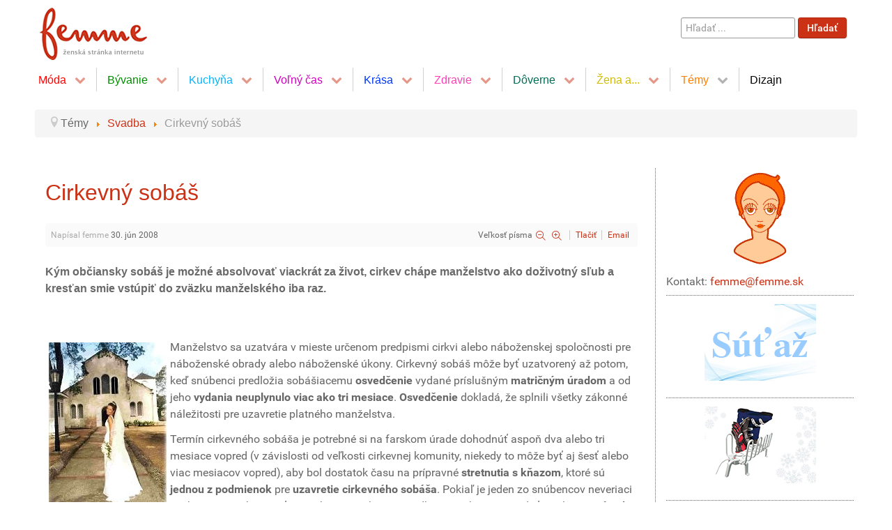

--- FILE ---
content_type: text/html; charset=utf-8
request_url: https://femme.sk/index.php/temy/svadba/item/588-cirkevny-sobas
body_size: 12291
content:
<!DOCTYPE html>
<html prefix="og: http://ogp.me/ns#" lang="sk-SK" dir="ltr">
        
<head>
            <meta name="viewport" content="width=device-width, initial-scale=1.0">
        <meta http-equiv="X-UA-Compatible" content="IE=edge" />
        
            
    <meta charset="utf-8" />
	<base href="https://femme.sk/index.php/temy/svadba/item/588-cirkevny-sobas" />
	<meta name="robots" content="max-image-preview:large" />
	<meta name="author" content="femme" />
	<meta property="og:url" content="https://femme.sk/index.php/temy/svadba/item/588-cirkevny-sobas" />
	<meta property="og:type" content="article" />
	<meta property="og:title" content="Cirkevný sobáš" />
	<meta property="og:description" content="Kým občiansky sobáš je možné absolvovať viackrát za život, cirkev chápe manželstvo ako doživotný sľub a kresťan smie vstúpiť do zväzku manželského iba raz. Manželstvo sa uzatvára v mieste určenom predpismi cirkvi alebo náboženskej spoločnosti pre náboženské obrady alebo náboženské úkony. Cirkevný so..." />
	<meta name="twitter:card" content="summary" />
	<meta name="twitter:title" content="Cirkevný sobáš" />
	<meta name="twitter:description" content="Kým občiansky sobáš je možné absolvovať viackrát za život, cirkev chápe manželstvo ako doživotný sľub a kresťan smie vstúpiť do zväzku manželského iba raz. Manželstvo sa uzatvára v mieste určenom pred..." />
	<meta name="description" content="Kým občiansky sobáš je možné absolvovať viackrát za život, cirkev chápe manželstvo ako doživotný sľub a kresťan smie vstúpiť do zväzku manželského iba..." />
	<meta name="generator" content="Joomla! - Open Source Content Management" />
	<title>Cirkevný sobáš</title>
	<link href="https://femme.sk/index.php/temy/svadba/item/588-cirkevny-sobas" rel="canonical" />
	<link href="https://femme.sk/index.php/hladat?id=588:cirkevny-sobas&amp;format=opensearch" rel="search" title="Hľadať Femme - ženská stránka internetu" type="application/opensearchdescription+xml" />
	<link href="/favicon.ico" rel="shortcut icon" type="image/vnd.microsoft.icon" />
	<link href="https://cdnjs.cloudflare.com/ajax/libs/magnific-popup.js/1.1.0/magnific-popup.min.css" rel="stylesheet" />
	<link href="https://cdnjs.cloudflare.com/ajax/libs/simple-line-icons/2.4.1/css/simple-line-icons.min.css" rel="stylesheet" />
	<link href="/templates/g5_hydrogen/css/k2.css?v=2.11.20230505" rel="stylesheet" />
	<link href="https://femme.sk/modules/mod_datetime/tmpl/default.css" rel="stylesheet" />
	<link href="/media/mod_pwebbox/css/layout.css" rel="stylesheet" />
	<link href="/media/mod_pwebbox/css/animations.css" rel="stylesheet" />
	<link href="/media/mod_pwebbox/css/themes/fbnavy.css" rel="stylesheet" />
	<link href="/media/mod_pwebbox/cache/1b281b7f011943018657234ca0e3b558-100.css" rel="stylesheet" />
	<link href="/media/mod_pwebbox/css/ie8.css" rel="stylesheet" />
	<link href="/media/gantry5/assets/css/font-awesome.min.css" rel="stylesheet" />
	<link href="/media/gantry5/engines/nucleus/css-compiled/nucleus.css" rel="stylesheet" />
	<link href="/templates/g5_hydrogen/custom/css-compiled/hydrogen_9.css" rel="stylesheet" />
	<link href="/media/gantry5/assets/css/bootstrap-gantry.css" rel="stylesheet" />
	<link href="/media/gantry5/engines/nucleus/css-compiled/joomla.css" rel="stylesheet" />
	<link href="/media/jui/css/icomoon.css" rel="stylesheet" />
	<link href="/templates/g5_hydrogen/custom/css-compiled/hydrogen-joomla_9.css" rel="stylesheet" />
	<link href="/templates/g5_hydrogen/custom/css-compiled/custom_9.css" rel="stylesheet" />
	<style>

                        /* K2 - Magnific Popup Overrides */
                        .mfp-iframe-holder {padding:10px;}
                        .mfp-iframe-holder .mfp-content {max-width:100%;width:100%;height:100%;}
                        .mfp-iframe-scaler iframe {background:#fff;padding:10px;box-sizing:border-box;box-shadow:none;}
                    .pwebbox-facebook-pageplugin-container, .pwebbox-facebook-pageplugin-container-in, .pwebbox-facebook-pageplugin-container-in .fb-page {max-width: 100%;}
                     #pwebbox_facebook_pageplugin_100 {width: 250px;}
                     .pwebbox-facebook-pageplugin-container .fb_iframe_widget, .pwebbox-facebook-pageplugin-container .fb_iframe_widget span, .pwebbox-facebook-pageplugin-container .fb_iframe_widget span iframe[style] {width: 100% !important; min-width: 180px}
                     .pwebbox-facebook-pageplugin-pretext {margin-bottom:5px;}
	</style>
	<script src="/media/jui/js/jquery.min.js?37a5071e82bc5edfde0dc3105dc1d2b1"></script>
	<script src="/media/jui/js/jquery-noconflict.js?37a5071e82bc5edfde0dc3105dc1d2b1"></script>
	<script src="/media/jui/js/jquery-migrate.min.js?37a5071e82bc5edfde0dc3105dc1d2b1"></script>
	<script src="https://cdnjs.cloudflare.com/ajax/libs/magnific-popup.js/1.1.0/jquery.magnific-popup.min.js"></script>
	<script src="/media/k2/assets/js/k2.frontend.js?v=2.11.20230505&sitepath=/"></script>
	<script src="https://www.google.com/recaptcha/api.js?onload=onK2RecaptchaLoaded&render=explicit"></script>
	<!--[if lt IE 9]><script src="/media/system/js/html5fallback.js?37a5071e82bc5edfde0dc3105dc1d2b1"></script><![endif]-->
	<script src="/media/mod_pwebbox/js/jquery.pwebbox.min.js"></script>
	<script src="/media/jui/js/bootstrap.min.js?37a5071e82bc5edfde0dc3105dc1d2b1"></script>
	<script src="/templates/g5_hydrogen/custom/js/jquery.equalheights.js"></script>
	<script src="/templates/g5_hydrogen/custom/js/equalheights.js"></script>
	<script>

                                function onK2RecaptchaLoaded() {
                                    grecaptcha.render("recaptcha", {
                                        "sitekey": "6LdYDxsTAAAAABtiWUQHlVWN1WOewWVoKdTy-PLi",
                                        "theme": "light"
                                    });
                                }
                            jQuery(document).ready(function($){$("#pwebbox100").on("onOpen",function(e){FB.XFBML.parse(document.getElementById("pwebbox_facebook_pageplugin_100"));if(typeof ga!='undefined')ga('send','trackSocial','facebook','visit')})});(function(d,s,id){var js,fjs=d.getElementsByTagName(s)[0];if(d.getElementById(id))return;js=d.createElement(s);js.id=id;js.src="//connect.facebook.net/sk_SK/sdk.js#xfbml=1&appId=497672883745150&version=v2.6";fjs.parentNode.insertBefore(js,fjs);}(document,"script","facebook-jssdk"));    (function(i,s,o,g,r,a,m){i['GoogleAnalyticsObject']=r;i[r]=i[r]||function(){
    (i[r].q=i[r].q||[]).push(arguments)},i[r].l=1*new Date();a=s.createElement(o),
    m=s.getElementsByTagName(o)[0];a.async=1;a.src=g;m.parentNode.insertBefore(a,m)
    })(window,document,'script','//www.google-analytics.com/analytics.js','ga');    ga('create', 'UA-59222772-1', 'auto');
            ga('send', 'pageview');
    
	</script>
	<script type="application/ld+json">

                {
                    "@context": "https://schema.org",
                    "@type": "Article",
                    "mainEntityOfPage": {
                        "@type": "WebPage",
                        "@id": "https://femme.sk/index.php/temy/svadba/item/588-cirkevny-sobas"
                    },
                    "url": "https://femme.sk/index.php/temy/svadba/item/588-cirkevny-sobas",
                    "headline": "Cirkevný sobáš",
                    "datePublished": "2008-06-30 00:00:00",
                    "dateModified": "2016-03-09 09:03:56",
                    "author": {
                        "@type": "Person",
                        "name": "femme",
                        "url": "https://femme.sk/"
                    },
                    "publisher": {
                        "@type": "Organization",
                        "name": "femme.sk",
                        "url": "https://femme.sk/",
                        "logo": {
                            "@type": "ImageObject",
                            "name": "femme.sk",
                            "width": "",
                            "height": "",
                            "url": "https://femme.sk/"
                        }
                    },
                    "articleSection": "https://femme.sk/index.php/temy/svadba",
                    "keywords": "",
                    "description": "Kým občiansky sobáš je možné absolvovať viackrát za život, cirkev chápe manželstvo ako doživotný sľub a kresťan smie vstúpiť do zväzku manželského iba raz.",
                    "articleBody": "Kým občiansky sobáš je možné absolvovať viackrát za život, cirkev chápe manželstvo ako doživotný sľub a kresťan smie vstúpiť do zväzku manželského iba raz. Manželstvo sa uzatvára v mieste určenom predpismi cirkvi alebo náboženskej spoločnosti pre náboženské obrady alebo náboženské úkony. Cirkevný sobáš môže byť uzatvorený až potom, keď snúbenci predložia sobášiacemu osvedčenie vydané príslušným matričným úradom a od jeho vydania neuplynulo viac ako tri mesiace. Osvedčenie dokladá, že splnili všetky zákonné náležitosti pre uzavretie platného manželstva. Termín cirkevného sobáša je potrebné si na farskom úrade dohodnúť aspoň dva alebo tri mesiace vopred (v závislosti od veľkosti cirkevnej komunity, niekedy to môže byť aj šesť alebo viac mesiacov vopred), aby bol dostatok času na prípravné stretnutia s kňazom, ktoré sú jednou z podmienok pre uzavretie cirkevného sobáša. Pokiaľ je jeden zo snúbencov neveriaci a jeho partner chce mať napriek tomu cirkevnú svadbu, musí kňaz požiadať o zvláštnu výsadu - povolenie biskupa svojej diecézy. Výnimkou nie je ani situácia, kedy v súvislosti s plánovaným uzatvorením sobáša jeden zo snúbencov konvertuje k vyznaniu svojho partnera.Po formálnej stránke, je orgán cirkvi, pred ktorým došlo k uzavretiu manželstva, povinný bezodkladne doručiť zápisnicu o uzavretí manželstva s uvedením skutočností podľa osobitných predpisov príslušnému orgánu poverenému viesť matriky, v obvode ktorého sa uzavrelo manželstvo.Snúbenci, ktorí chcú uzavrieť manželstvo, sú povinní predložiť určené doklady, ako aj vyhlásiť, že im nie sú známe okolnosti vylučujúce uzavretie manželstva a že obaja navzájom poznajú svoj zdravotný stav. Pri uzavieraní manželstva pred príslušným orgánom povereným viesť matriku alebo pred príslušným orgánom cirkvi súhlasne vyhlásia, či priezvisko jedného z nich bude ich spoločným priezviskom, prípadne či si ponechajú svoje doterajšie priezviská alebo iné rozhodnutie pri možnosti, že jeden zo snúbencov už má dve priezviská."
                }
                
	</script>

    <!--[if (gte IE 8)&(lte IE 9)]>
        <script type="text/javascript" src="/media/gantry5/assets/js/html5shiv-printshiv.min.js"></script>
        <link rel="stylesheet" href="/media/gantry5/engines/nucleus/css/nucleus-ie9.css" type="text/css"/>
        <script type="text/javascript" src="/media/gantry5/assets/js/matchmedia.polyfill.js"></script>
        <![endif]-->
                    </head>

    <body class="gantry site com_k2 view-item no-layout no-task dir-ltr itemid-67 outline-9 g-offcanvas-left g-sidebartemplate g-style-preset1">
        
                    

        <div id="g-offcanvas"  data-g-offcanvas-swipe="1" data-g-offcanvas-css3="1">
                

    <div          
         class="g-grid">
                              

    <div         
         class="g-block size-100">
                                                <div class="g-content g-particle">
                                <div id="g-mobilemenu-container" data-g-menu-breakpoint="48rem"></div>
            
    </div>
                        
    </div>
            
    </div>


    
</div>
        <div id="g-page-surround">
                        <div class="g-offcanvas-hide g-offcanvas-toggle" data-offcanvas-toggle><i class="fa fa-fw fa-bars"></i></div>
                                    

                                


                
    
                    <header id="g-header">
                <div class="g-container">                        

    <div          
         class="g-grid">
                              

    <div         
         class="g-block nopaddingall nomargintop size-50">
                                                <div class="g-content g-particle">
                                                
            <a href="/" title="Femme.sk" rel="home" >
                        <img src="/templates/g5_hydrogen/custom/images/logo.gif" alt="Femme.sk" />
            </a>            
    </div>
                        
    </div>
                    

    <div         
         class="g-block align-right size-50">
                                                <div class="g-content">
                                    <div class="platform-content"><div class="moduletable ">
						<div class="search">
	<form action="/index.php/temy/svadba" method="post" class="form-inline" role="search">
		<label for="mod-search-searchword93" class="element-invisible">Hľadať ...</label> <input name="searchword" id="mod-search-searchword93" maxlength="200"  class="inputbox search-query input-medium" type="search" placeholder="Hľadať ..." /> <button class="button btn btn-primary" onclick="this.form.searchword.focus();">Hľadať</button>		<input type="hidden" name="task" value="search" />
		<input type="hidden" name="option" value="com_search" />
		<input type="hidden" name="Itemid" value="497" />
	</form>
</div>
		</div></div>
            
        </div>
                        
    </div>
            
    </div>


            </div>
        
    </header>
    
                    


                
    
                    <section id="g-navigation">
                <div class="g-container">                        

    <div          
         class="g-grid">
                              

    <div         
         class="g-block align-left size-100">
                                                <div class="g-content g-particle">
                            







<nav class="g-main-nav" role="navigation" data-g-hover-expand="true">
    <ul class="g-toplevel">
                                                                                            
        <li class="g-menu-item g-menu-item-type-separator g-menu-item-3 g-parent g-standard  ">
            <div class="g-menu-item-container" data-g-menuparent="">                                                                            <span class="g-separator g-menu-item-content">            <span class="g-menu-item-title">Móda</span>
            </span>
                                            <span class="g-menu-parent-indicator"></span>                            </div>                                            <ul class="g-dropdown g-inactive g-fade g-dropdown-right">
            <li class="g-dropdown-column">
                        <div class="g-grid">
                        <div class="g-block size-100">
            <ul class="g-sublevel">
                <li class="g-level-1 g-go-back">
                    <a class="g-menu-item-container" href="#" data-g-menuparent=""><span>Back</span></a>
                </li>
                                                                                                    
        <li class="g-menu-item g-menu-item-type-component g-menu-item-538  ">
            <a class="g-menu-item-container" href="/index.php/moda/moda">
                                                                <span class="g-menu-item-content">
                                    <span class="g-menu-item-title">Móda</span>
            
                    </span>
                                                </a>
                                </li>
    
                                                                                
        <li class="g-menu-item g-menu-item-type-component g-menu-item-5  ">
            <a class="g-menu-item-container" href="/index.php/moda/navrhari">
                                                                <span class="g-menu-item-content">
                                    <span class="g-menu-item-title">Návrhári</span>
            
                    </span>
                                                </a>
                                </li>
    
                                                                                
        <li class="g-menu-item g-menu-item-type-component g-menu-item-6  ">
            <a class="g-menu-item-container" href="/index.php/moda/z-historie">
                                                                <span class="g-menu-item-content">
                                    <span class="g-menu-item-title">Z histórie</span>
            
                    </span>
                                                </a>
                                </li>
    
                                                                                
        <li class="g-menu-item g-menu-item-type-component g-menu-item-7  ">
            <a class="g-menu-item-container" href="/index.php/moda/odevny-slovnik">
                                                                <span class="g-menu-item-content">
                                    <span class="g-menu-item-title">Odevný slovník</span>
            
                    </span>
                                                </a>
                                </li>
    
                                                                                
        <li class="g-menu-item g-menu-item-type-component g-menu-item-8  ">
            <a class="g-menu-item-container" href="/index.php/moda/ine">
                                                                <span class="g-menu-item-content">
                                    <span class="g-menu-item-title">Iné</span>
            
                    </span>
                                                </a>
                                </li>
    
    
            </ul>
        </div>
            </div>

            </li>
        </ul>
            </li>
    
                                                                                
        <li class="g-menu-item g-menu-item-type-separator g-menu-item-9 g-parent g-standard  ">
            <div class="g-menu-item-container" data-g-menuparent="">                                                                            <span class="g-separator g-menu-item-content">            <span class="g-menu-item-title">Bývanie</span>
            </span>
                                            <span class="g-menu-parent-indicator"></span>                            </div>                                            <ul class="g-dropdown g-inactive g-fade g-dropdown-right">
            <li class="g-dropdown-column">
                        <div class="g-grid">
                        <div class="g-block size-100">
            <ul class="g-sublevel">
                <li class="g-level-1 g-go-back">
                    <a class="g-menu-item-container" href="#" data-g-menuparent=""><span>Back</span></a>
                </li>
                                                                                                    
        <li class="g-menu-item g-menu-item-type-component g-menu-item-539  ">
            <a class="g-menu-item-container" href="/index.php/byvanie/byvanie">
                                                                <span class="g-menu-item-content">
                                    <span class="g-menu-item-title">Bývanie</span>
            
                    </span>
                                                </a>
                                </li>
    
                                                                                
        <li class="g-menu-item g-menu-item-type-component g-menu-item-11  ">
            <a class="g-menu-item-container" href="/index.php/byvanie/rekonstrukcie">
                                                                <span class="g-menu-item-content">
                                    <span class="g-menu-item-title">Rekonštrukcie</span>
            
                    </span>
                                                </a>
                                </li>
    
                                                                                
        <li class="g-menu-item g-menu-item-type-component g-menu-item-12  ">
            <a class="g-menu-item-container" href="/index.php/byvanie/upravy">
                                                                <span class="g-menu-item-content">
                                    <span class="g-menu-item-title">Úpravy</span>
            
                    </span>
                                                </a>
                                </li>
    
                                                                                
        <li class="g-menu-item g-menu-item-type-component g-menu-item-13  ">
            <a class="g-menu-item-container" href="/index.php/byvanie/ine">
                                                                <span class="g-menu-item-content">
                                    <span class="g-menu-item-title">Iné</span>
            
                    </span>
                                                </a>
                                </li>
    
    
            </ul>
        </div>
            </div>

            </li>
        </ul>
            </li>
    
                                                                                
        <li class="g-menu-item g-menu-item-type-separator g-menu-item-15 g-parent g-standard  ">
            <div class="g-menu-item-container" data-g-menuparent="">                                                                            <span class="g-separator g-menu-item-content">            <span class="g-menu-item-title">Kuchyňa</span>
            </span>
                                            <span class="g-menu-parent-indicator"></span>                            </div>                                            <ul class="g-dropdown g-inactive g-fade g-dropdown-right">
            <li class="g-dropdown-column">
                        <div class="g-grid">
                        <div class="g-block size-100">
            <ul class="g-sublevel">
                <li class="g-level-1 g-go-back">
                    <a class="g-menu-item-container" href="#" data-g-menuparent=""><span>Back</span></a>
                </li>
                                                                                                    
        <li class="g-menu-item g-menu-item-type-component g-menu-item-541  ">
            <a class="g-menu-item-container" href="/index.php/kuchyna/kuchyna">
                                                                <span class="g-menu-item-content">
                                    <span class="g-menu-item-title">Kuchyňa</span>
            
                    </span>
                                                </a>
                                </li>
    
                                                                                
        <li class="g-menu-item g-menu-item-type-component g-menu-item-17  ">
            <a class="g-menu-item-container" href="/index.php/kuchyna/inspiracie">
                                                                <span class="g-menu-item-content">
                                    <span class="g-menu-item-title">Inšpirácie</span>
            
                    </span>
                                                </a>
                                </li>
    
                                                                                
        <li class="g-menu-item g-menu-item-type-component g-menu-item-18  ">
            <a class="g-menu-item-container" href="/index.php/kuchyna/recepty">
                                                                <span class="g-menu-item-content">
                                    <span class="g-menu-item-title">Recepty</span>
            
                    </span>
                                                </a>
                                </li>
    
                                                                                
        <li class="g-menu-item g-menu-item-type-component g-menu-item-20  ">
            <a class="g-menu-item-container" href="/index.php/kuchyna/zdrava-vyziva">
                                                                <span class="g-menu-item-content">
                                    <span class="g-menu-item-title">Zdravá výživa</span>
            
                    </span>
                                                </a>
                                </li>
    
                                                                                
        <li class="g-menu-item g-menu-item-type-component g-menu-item-21  ">
            <a class="g-menu-item-container" href="/index.php/kuchyna/ine">
                                                                <span class="g-menu-item-content">
                                    <span class="g-menu-item-title">Iné</span>
            
                    </span>
                                                </a>
                                </li>
    
    
            </ul>
        </div>
            </div>

            </li>
        </ul>
            </li>
    
                                                                                
        <li class="g-menu-item g-menu-item-type-separator g-menu-item-23 g-parent g-standard  ">
            <div class="g-menu-item-container" data-g-menuparent="">                                                                            <span class="g-separator g-menu-item-content">            <span class="g-menu-item-title">Voľný čas</span>
            </span>
                                            <span class="g-menu-parent-indicator"></span>                            </div>                                            <ul class="g-dropdown g-inactive g-fade g-dropdown-right">
            <li class="g-dropdown-column">
                        <div class="g-grid">
                        <div class="g-block size-100">
            <ul class="g-sublevel">
                <li class="g-level-1 g-go-back">
                    <a class="g-menu-item-container" href="#" data-g-menuparent=""><span>Back</span></a>
                </li>
                                                                                                    
        <li class="g-menu-item g-menu-item-type-component g-menu-item-542  ">
            <a class="g-menu-item-container" href="/index.php/volny-cas/volny-cas">
                                                                <span class="g-menu-item-content">
                                    <span class="g-menu-item-title">Voľný čas</span>
            
                    </span>
                                                </a>
                                </li>
    
                                                                                
        <li class="g-menu-item g-menu-item-type-component g-menu-item-29  ">
            <a class="g-menu-item-container" href="/index.php/volny-cas/turistika">
                                                                <span class="g-menu-item-content">
                                    <span class="g-menu-item-title">Turistika</span>
            
                    </span>
                                                </a>
                                </li>
    
                                                                                
        <li class="g-menu-item g-menu-item-type-component g-menu-item-27  ">
            <a class="g-menu-item-container" href="/index.php/volny-cas/kviz">
                                                                <span class="g-menu-item-content">
                                    <span class="g-menu-item-title">Kvíz</span>
            
                    </span>
                                                </a>
                                </li>
    
                                                                                
        <li class="g-menu-item g-menu-item-type-component g-menu-item-26  ">
            <a class="g-menu-item-container" href="/index.php/volny-cas/kniha">
                                                                <span class="g-menu-item-content">
                                    <span class="g-menu-item-title">Kniha</span>
            
                    </span>
                                                </a>
                                </li>
    
                                                                                
        <li class="g-menu-item g-menu-item-type-url g-menu-item-457  ">
            <a class="g-menu-item-container" href="http://www.atelieramulet.sk/" target="_blank">
                                                                <span class="g-menu-item-content">
                                    <span class="g-menu-item-title">AtelierAmulet</span>
            
                    </span>
                                                </a>
                                </li>
    
                                                                                
        <li class="g-menu-item g-menu-item-type-component g-menu-item-30  ">
            <a class="g-menu-item-container" href="/index.php/volny-cas/viete">
                                                                <span class="g-menu-item-content">
                                    <span class="g-menu-item-title">Viete...</span>
            
                    </span>
                                                </a>
                                </li>
    
                                                                                
        <li class="g-menu-item g-menu-item-type-component g-menu-item-31  ">
            <a class="g-menu-item-container" href="/index.php/volny-cas/ine">
                                                                <span class="g-menu-item-content">
                                    <span class="g-menu-item-title">Iné</span>
            
                    </span>
                                                </a>
                                </li>
    
    
            </ul>
        </div>
            </div>

            </li>
        </ul>
            </li>
    
                                                                                
        <li class="g-menu-item g-menu-item-type-separator g-menu-item-33 g-parent g-standard  ">
            <div class="g-menu-item-container" data-g-menuparent="">                                                                            <span class="g-separator g-menu-item-content">            <span class="g-menu-item-title">Krása</span>
            </span>
                                            <span class="g-menu-parent-indicator"></span>                            </div>                                            <ul class="g-dropdown g-inactive g-fade g-dropdown-right">
            <li class="g-dropdown-column">
                        <div class="g-grid">
                        <div class="g-block size-100">
            <ul class="g-sublevel">
                <li class="g-level-1 g-go-back">
                    <a class="g-menu-item-container" href="#" data-g-menuparent=""><span>Back</span></a>
                </li>
                                                                                                    
        <li class="g-menu-item g-menu-item-type-component g-menu-item-540  ">
            <a class="g-menu-item-container" href="/index.php/krasa/krasa">
                                                                <span class="g-menu-item-content">
                                    <span class="g-menu-item-title">Krása</span>
            
                    </span>
                                                </a>
                                </li>
    
                                                                                
        <li class="g-menu-item g-menu-item-type-component g-menu-item-35  ">
            <a class="g-menu-item-container" href="/index.php/krasa/pestovanie">
                                                                <span class="g-menu-item-content">
                                    <span class="g-menu-item-title">Pestovanie</span>
            
                    </span>
                                                </a>
                                </li>
    
                                                                                
        <li class="g-menu-item g-menu-item-type-component g-menu-item-36  ">
            <a class="g-menu-item-container" href="/index.php/krasa/upravy">
                                                                <span class="g-menu-item-content">
                                    <span class="g-menu-item-title">Úpravy</span>
            
                    </span>
                                                </a>
                                </li>
    
                                                                                
        <li class="g-menu-item g-menu-item-type-component g-menu-item-37  ">
            <a class="g-menu-item-container" href="/index.php/krasa/ine">
                                                                <span class="g-menu-item-content">
                                    <span class="g-menu-item-title">Iné</span>
            
                    </span>
                                                </a>
                                </li>
    
    
            </ul>
        </div>
            </div>

            </li>
        </ul>
            </li>
    
                                                                                
        <li class="g-menu-item g-menu-item-type-separator g-menu-item-39 g-parent g-standard  ">
            <div class="g-menu-item-container" data-g-menuparent="">                                                                            <span class="g-separator g-menu-item-content">            <span class="g-menu-item-title">Zdravie</span>
            </span>
                                            <span class="g-menu-parent-indicator"></span>                            </div>                                            <ul class="g-dropdown g-inactive g-fade g-dropdown-right">
            <li class="g-dropdown-column">
                        <div class="g-grid">
                        <div class="g-block size-100">
            <ul class="g-sublevel">
                <li class="g-level-1 g-go-back">
                    <a class="g-menu-item-container" href="#" data-g-menuparent=""><span>Back</span></a>
                </li>
                                                                                                    
        <li class="g-menu-item g-menu-item-type-component g-menu-item-543  ">
            <a class="g-menu-item-container" href="/index.php/zdravie/zdravie">
                                                                <span class="g-menu-item-content">
                                    <span class="g-menu-item-title">Zdravie</span>
            
                    </span>
                                                </a>
                                </li>
    
                                                                                
        <li class="g-menu-item g-menu-item-type-component g-menu-item-41  ">
            <a class="g-menu-item-container" href="/index.php/zdravie/prevencia">
                                                                <span class="g-menu-item-content">
                                    <span class="g-menu-item-title">Prevencia</span>
            
                    </span>
                                                </a>
                                </li>
    
                                                                                
        <li class="g-menu-item g-menu-item-type-component g-menu-item-42  ">
            <a class="g-menu-item-container" href="/index.php/zdravie/prva-pomoc">
                                                                <span class="g-menu-item-content">
                                    <span class="g-menu-item-title">Prvá pomoc</span>
            
                    </span>
                                                </a>
                                </li>
    
                                                                                
        <li class="g-menu-item g-menu-item-type-component g-menu-item-43  ">
            <a class="g-menu-item-container" href="/index.php/zdravie/zdravotne-info">
                                                                <span class="g-menu-item-content">
                                    <span class="g-menu-item-title">Zdravotné info</span>
            
                    </span>
                                                </a>
                                </li>
    
                                                                                
        <li class="g-menu-item g-menu-item-type-component g-menu-item-44  ">
            <a class="g-menu-item-container" href="/index.php/zdravie/ine">
                                                                <span class="g-menu-item-content">
                                    <span class="g-menu-item-title">Iné</span>
            
                    </span>
                                                </a>
                                </li>
    
    
            </ul>
        </div>
            </div>

            </li>
        </ul>
            </li>
    
                                                                                
        <li class="g-menu-item g-menu-item-type-separator g-menu-item-47 g-parent g-standard  ">
            <div class="g-menu-item-container" data-g-menuparent="">                                                                            <span class="g-separator g-menu-item-content">            <span class="g-menu-item-title">Dôverne</span>
            </span>
                                            <span class="g-menu-parent-indicator"></span>                            </div>                                            <ul class="g-dropdown g-inactive g-fade g-dropdown-right">
            <li class="g-dropdown-column">
                        <div class="g-grid">
                        <div class="g-block size-100">
            <ul class="g-sublevel">
                <li class="g-level-1 g-go-back">
                    <a class="g-menu-item-container" href="#" data-g-menuparent=""><span>Back</span></a>
                </li>
                                                                                                    
        <li class="g-menu-item g-menu-item-type-component g-menu-item-544  ">
            <a class="g-menu-item-container" href="/index.php/doverne/doverne">
                                                                <span class="g-menu-item-content">
                                    <span class="g-menu-item-title">Dôverne</span>
            
                    </span>
                                                </a>
                                </li>
    
                                                                                
        <li class="g-menu-item g-menu-item-type-component g-menu-item-49  ">
            <a class="g-menu-item-container" href="/index.php/doverne/test">
                                                                <span class="g-menu-item-content">
                                    <span class="g-menu-item-title">Test</span>
            
                    </span>
                                                </a>
                                </li>
    
                                                                                
        <li class="g-menu-item g-menu-item-type-component g-menu-item-50  ">
            <a class="g-menu-item-container" href="/index.php/doverne/vztahy">
                                                                <span class="g-menu-item-content">
                                    <span class="g-menu-item-title">Vzťahy</span>
            
                    </span>
                                                </a>
                                </li>
    
                                                                                
        <li class="g-menu-item g-menu-item-type-component g-menu-item-51  ">
            <a class="g-menu-item-container" href="/index.php/doverne/ine">
                                                                <span class="g-menu-item-content">
                                    <span class="g-menu-item-title">Iné</span>
            
                    </span>
                                                </a>
                                </li>
    
    
            </ul>
        </div>
            </div>

            </li>
        </ul>
            </li>
    
                                                                                
        <li class="g-menu-item g-menu-item-type-separator g-menu-item-54 g-parent g-standard  ">
            <div class="g-menu-item-container" data-g-menuparent="">                                                                            <span class="g-separator g-menu-item-content">            <span class="g-menu-item-title">Žena a...</span>
            </span>
                                            <span class="g-menu-parent-indicator"></span>                            </div>                                            <ul class="g-dropdown g-inactive g-fade g-dropdown-right">
            <li class="g-dropdown-column">
                        <div class="g-grid">
                        <div class="g-block size-100">
            <ul class="g-sublevel">
                <li class="g-level-1 g-go-back">
                    <a class="g-menu-item-container" href="#" data-g-menuparent=""><span>Back</span></a>
                </li>
                                                                                                    
        <li class="g-menu-item g-menu-item-type-component g-menu-item-545  ">
            <a class="g-menu-item-container" href="/index.php/zena-a/zena-a">
                                                                <span class="g-menu-item-content">
                                    <span class="g-menu-item-title">Žena a ...</span>
            
                    </span>
                                                </a>
                                </li>
    
                                                                                
        <li class="g-menu-item g-menu-item-type-component g-menu-item-56  ">
            <a class="g-menu-item-container" href="/index.php/zena-a/pravo">
                                                                <span class="g-menu-item-content">
                                    <span class="g-menu-item-title">Právo</span>
            
                    </span>
                                                </a>
                                </li>
    
                                                                                
        <li class="g-menu-item g-menu-item-type-component g-menu-item-57  ">
            <a class="g-menu-item-container" href="/index.php/zena-a/spolocnost">
                                                                <span class="g-menu-item-content">
                                    <span class="g-menu-item-title">Spoločnosť</span>
            
                    </span>
                                                </a>
                                </li>
    
                                                                                
        <li class="g-menu-item g-menu-item-type-component g-menu-item-58  ">
            <a class="g-menu-item-container" href="/index.php/zena-a/test">
                                                                <span class="g-menu-item-content">
                                    <span class="g-menu-item-title">Test</span>
            
                    </span>
                                                </a>
                                </li>
    
                                                                                
        <li class="g-menu-item g-menu-item-type-component g-menu-item-59  ">
            <a class="g-menu-item-container" href="/index.php/zena-a/ine">
                                                                <span class="g-menu-item-content">
                                    <span class="g-menu-item-title">Iné</span>
            
                    </span>
                                                </a>
                                </li>
    
    
            </ul>
        </div>
            </div>

            </li>
        </ul>
            </li>
    
                                                                                
        <li class="g-menu-item g-menu-item-type-separator g-menu-item-61 g-parent active g-standard  ">
            <div class="g-menu-item-container" data-g-menuparent="">                                                                            <span class="g-separator g-menu-item-content">            <span class="g-menu-item-title">Témy</span>
            </span>
                                            <span class="g-menu-parent-indicator"></span>                            </div>                                            <ul class="g-dropdown g-inactive g-fade g-dropdown-right">
            <li class="g-dropdown-column">
                        <div class="g-grid">
                        <div class="g-block size-100">
            <ul class="g-sublevel">
                <li class="g-level-1 g-go-back">
                    <a class="g-menu-item-container" href="#" data-g-menuparent=""><span>Back</span></a>
                </li>
                                                                                                    
        <li class="g-menu-item g-menu-item-type-component g-menu-item-62  ">
            <a class="g-menu-item-container" href="/index.php/temy/art-deco">
                                                                <span class="g-menu-item-content">
                                    <span class="g-menu-item-title">ART DÉCO</span>
            
                    </span>
                                                </a>
                                </li>
    
                                                                                
        <li class="g-menu-item g-menu-item-type-component g-menu-item-63  ">
            <a class="g-menu-item-container" href="/index.php/temy/auto">
                                                                <span class="g-menu-item-content">
                                    <span class="g-menu-item-title">Auto</span>
            
                    </span>
                                                </a>
                                </li>
    
                                                                                
        <li class="g-menu-item g-menu-item-type-component g-menu-item-64  ">
            <a class="g-menu-item-container" href="/index.php/temy/cestovanie">
                                                                <span class="g-menu-item-content">
                                    <span class="g-menu-item-title">Cestovanie</span>
            
                    </span>
                                                </a>
                                </li>
    
                                                                                
        <li class="g-menu-item g-menu-item-type-component g-menu-item-65  ">
            <a class="g-menu-item-container" href="/index.php/temy/dieta">
                                                                <span class="g-menu-item-content">
                                    <span class="g-menu-item-title">Dieťa</span>
            
                    </span>
                                                </a>
                                </li>
    
                                                                                
        <li class="g-menu-item g-menu-item-type-component g-menu-item-66  ">
            <a class="g-menu-item-container" href="/index.php/temy/iran">
                                                                <span class="g-menu-item-content">
                                    <span class="g-menu-item-title">Irán</span>
            
                    </span>
                                                </a>
                                </li>
    
                                                                                
        <li class="g-menu-item g-menu-item-type-component g-menu-item-67 active  ">
            <a class="g-menu-item-container" href="/index.php/temy/svadba">
                                                                <span class="g-menu-item-content">
                                    <span class="g-menu-item-title">Svadba</span>
            
                    </span>
                                                </a>
                                </li>
    
                                                                                
        <li class="g-menu-item g-menu-item-type-component g-menu-item-547  ">
            <a class="g-menu-item-container" href="/index.php/temy/vianoce">
                                                                <span class="g-menu-item-content">
                                    <span class="g-menu-item-title">Vianoce</span>
            
                    </span>
                                                </a>
                                </li>
    
    
            </ul>
        </div>
            </div>

            </li>
        </ul>
            </li>
    
                                                                                
        <li class="g-menu-item g-menu-item-type-component g-menu-item-454 g-standard  ">
            <a class="g-menu-item-container" href="/index.php/dizajn">
                                                                <span class="g-menu-item-content">
                                    <span class="g-menu-item-title">Dizajn</span>
            
                    </span>
                                                </a>
                                </li>
    
    
    </ul>
</nav>
            
    </div>
                        
    </div>
            
    </div>


                    

    <div          
         class="g-grid">
                              

    <div         
         class="g-block nopaddingall align-left size-100">
                                                <div class="g-content">
                                    <div class="platform-content"><div class="moduletable ">
						<div aria-label="Breadcrumbs" role="navigation">
	<ul itemscope itemtype="https://schema.org/BreadcrumbList" class="breadcrumb">
					<li class="active">
				<span class="divider icon-location"></span>
			</li>
		
						<li itemprop="itemListElement" itemscope itemtype="https://schema.org/ListItem">
											<span itemprop="name">
							Témy						</span>
					
											<span class="divider">
							<img src="/media/system/images/arrow.png" alt="" />						</span>
										<meta itemprop="position" content="1">
				</li>
							<li itemprop="itemListElement" itemscope itemtype="https://schema.org/ListItem">
											<a itemprop="item" href="/index.php/temy/svadba" class="pathway"><span itemprop="name">Svadba</span></a>
					
											<span class="divider">
							<img src="/media/system/images/arrow.png" alt="" />						</span>
										<meta itemprop="position" content="2">
				</li>
							<li itemprop="itemListElement" itemscope itemtype="https://schema.org/ListItem" class="active">
					<span itemprop="name">
						Cirkevný sobáš					</span>
					<meta itemprop="position" content="3">
				</li>
				</ul>
</div>
		</div></div>
            
        </div>
                        
    </div>
            
    </div>


            </div>
        
    </section>
    
                    

        
    
                
    
                <section id="g-container-main" class="g-wrapper">
                <div class="g-container">            

    <div          
         class="g-grid">
                              

    <div         
         class="g-block size-75">
                                                    


                
    
                    <main id="g-main">
                <div class="g-container">                        

    <div          
         class="g-grid">
                              

    <div         
         class="g-block size-100">
                                                

    <div class="g-system-messages">
                                            
            
    </div>
                        
    </div>
            
    </div>


                    

    <div          
         class="g-grid">
                              

    <div         
         class="g-block size-100">
                                                

    <div class="g-content">
                                                            <div class="platform-content row-fluid"><div class="span12"><!-- Start K2 Item Layout -->
<span id="startOfPageId588"></span>

<div id="k2Container" class="itemView">

	<!-- Plugins: BeforeDisplay -->
	
	<!-- K2 Plugins: K2BeforeDisplay -->
	
	<div class="itemHeader">



		<!-- Item title -->
	<h1 class="itemTitle">
		
		Cirkevný sobáš
			</h1>
	

  
  	</div>

	<!-- Plugins: AfterDisplayTitle -->
	
	<!-- K2 Plugins: K2AfterDisplayTitle -->
	
		<div class="itemToolbar">
  
  		<!-- Item Author -->
	<span class="itemAuthor">
		Napísal				femme			</span>
	  
  		<!-- Date created -->
	<span class="itemDateCreated">
		30. jún 2008	</span>
	  
		<ul>
						<!-- Font Resizer -->
			<li>
				<span class="itemTextResizerTitle">Veľkosť písma</span>
				<a href="#" id="fontDecrease">
					<span>zmenšiť veľkosť písma</span>
				</a>
				<a href="#" id="fontIncrease">
					<span>zväčšiť veľkosť písma</span>
				</a>
			</li>
			
						<!-- Print Button -->
			<li>
				<a class="itemPrintLink" rel="nofollow" href="/index.php/temy/svadba/item/588-cirkevny-sobas?tmpl=component&amp;print=1" onclick="window.open(this.href,'printWindow','width=900,height=600,location=no,menubar=no,resizable=yes,scrollbars=yes'); return false;">
					<span>Tlačiť</span>
				</a>
			</li>
			
						<!-- Email Button -->
			<li>
				<a class="itemEmailLink" rel="nofollow" href="/index.php/component/mailto/?tmpl=component&amp;template=g5_hydrogen&amp;link=6acc691d1d457b3be1b86bfda1fbbb3946567e2a" onclick="window.open(this.href,'emailWindow','width=400,height=350,location=no,menubar=no,resizable=no,scrollbars=no'); return false;">
					<span>Email</span>
				</a>
			</li>
			
			
			
			
					</ul>
		<div class="clr"></div>
	</div>
	
	
	<div class="itemBody">

		<!-- Plugins: BeforeDisplayContent -->
		
		<!-- K2 Plugins: K2BeforeDisplayContent -->
		
		
		
				<!-- Item introtext -->
		<div class="itemIntroText">
			<p style="color: #696969; font-family: 'Myriad Web', Verdana, Arial, serif">Kým občiansky sobáš je možné absolvovať viackrát za život, cirkev chápe manželstvo ako doživotný sľub a kresťan smie vstúpiť do zväzku manželského iba raz.		</div>
		
				<!-- Item fulltext -->
		<div class="itemFullText">
			<p><img class="caption" src="/images/fem_images/ilu/cirkw.jpg" border="0" alt="&gt;&gt; Móda &gt;&gt; Aktuálne &gt;&gt; Cirkevný sobáš
" title="Cirkevný sobáš
" hspace="5" vspace="5"  align="left" /></p>Manželstvo sa uzatvára v mieste určenom predpismi cirkvi alebo náboženskej spoločnosti pre náboženské obrady alebo náboženské úkony. Cirkevný sobáš môže byť uzatvorený až potom, keď snúbenci predložia sobášiacemu <b>osvedčenie</b> vydané príslušným <b>matričným úradom</b> a od jeho <b>vydania neuplynulo viac ako tri mesiace</b>. <b>Osvedčenie</b> dokladá, že splnili všetky zákonné náležitosti pre uzavretie platného manželstva. <p>Termín cirkevného sobáša je potrebné si na farskom úrade dohodnúť aspoň dva alebo tri mesiace vopred (v závislosti od veľkosti cirkevnej komunity, niekedy to môže byť aj šesť alebo viac mesiacov vopred), aby bol dostatok času na prípravné <b>stretnutia s kňazom</b>, ktoré sú <b>jednou z podmienok</b> pre <b>uzavretie cirkevného sobáša</b>. Pokiaľ je jeden zo snúbencov neveriaci a jeho partner chce mať napriek tomu cirkevnú svadbu, musí kňaz požiadať o zvláštnu <b>výsadu</b> - <b>povolenie</b> biskupa svojej diecézy. Výnimkou nie je ani situácia, kedy v súvislosti s plánovaným uzatvorením sobáša jeden zo snúbencov konvertuje k vyznaniu svojho partnera.<p>Po formálnej stránke, je orgán cirkvi, pred ktorým došlo k uzavretiu manželstva, povinný bezodkladne doručiť zápisnicu o uzavretí manželstva s uvedením skutočností podľa osobitných predpisov príslušnému orgánu poverenému viesť matriky, v obvode ktorého sa uzavrelo manželstvo.<p>Snúbenci, ktorí chcú uzavrieť manželstvo, sú povinní predložiť určené doklady, ako aj vyhlásiť, že im nie sú známe okolnosti vylučujúce uzavretie manželstva a že obaja navzájom poznajú svoj zdravotný stav. <p>Pri uzavieraní manželstva pred príslušným orgánom povereným viesť matriku alebo pred príslušným orgánom cirkvi súhlasne vyhlásia, či priezvisko jedného z nich bude ich spoločným priezviskom, prípadne či si ponechajú svoje doterajšie priezviská alebo iné rozhodnutie pri  možnosti, že jeden zo snúbencov už má dve priezviská.    </p>		</div>
		
		
		<div class="clr"></div>

		
		
		<!-- Plugins: AfterDisplayContent -->
		
		<!-- K2 Plugins: K2AfterDisplayContent -->
		
		<div class="clr"></div>

	</div>

		<!-- Social sharing -->
	<div class="itemSocialSharing">

		
				<!-- Facebook Button -->
		<div class="itemFacebookButton">
			<div id="fb-root"></div>
			<script>(function(d,s,id){var js,fjs=d.getElementsByTagName(s)[0];if(d.getElementById(id)) return;js=d.createElement(s);js.id=id;js.src="//connect.facebook.net/sk_SK/sdk.js#xfbml=1&version=v2.5";fjs.parentNode.insertBefore(js,fjs);}(document,'script','facebook-jssdk'));</script>
			<div class="fb-like" data-width="240" data-layout="button_count" data-action="like" data-show-faces="false" data-share="false"></div>
		</div>
		
		
		<div class="clr"></div>

	</div>
	
		<div class="itemLinks">

		

		
		
		<div class="clr"></div>
	</div>
	
	
	
	
	
	<div class="clr"></div>

	
	
	
	<!-- Plugins: AfterDisplay -->
	
	<!-- K2 Plugins: K2AfterDisplay -->
	
		<!-- K2 Plugins: K2CommentsBlock -->
		
		<!-- Item comments -->
	<a name="itemCommentsAnchor" id="itemCommentsAnchor"></a>
	<div class="itemComments">
		
		
				<!-- Item comments form -->
		<div class="itemCommentsForm">
			
<h3>Napísať komentár</h3>

<p class="itemCommentsFormNotes">
		Uistite sa, že všetky požadované (*) polia ste vyplnili. HTML kód nie je povolený.	</p>

<form action="/index.php" method="post" id="comment-form" class="form-validate">
	<label class="formComment" for="commentText">Správa *</label>
	<textarea rows="20" cols="10" class="inputbox" onblur="if(this.value=='') this.value='tu napíšte Váš komentár...';" onfocus="if(this.value=='tu napíšte Váš komentár...') this.value='';" name="commentText" id="commentText">tu napíšte Váš komentár...</textarea>

	<label class="formName" for="userName">Meno *</label>
	<input class="inputbox" type="text" name="userName" id="userName" value="zadajte Vaše meno..." onblur="if(this.value=='') this.value='zadajte Vaše meno...';" onfocus="if(this.value=='zadajte Vaše meno...') this.value='';" />

	<label class="formEmail" for="commentEmail">Email *</label>
	<input class="inputbox" type="text" name="commentEmail" id="commentEmail" value="tu zadajte Vašu e-mailovú adresu..." onblur="if(this.value=='') this.value='tu zadajte Vašu e-mailovú adresu...';" onfocus="if(this.value=='tu zadajte Vašu e-mailovú adresu...') this.value='';" />

	<label class="formUrl" for="commentURL">URL webstránky</label>
	<input class="inputbox" type="text" name="commentURL" id="commentURL" value="zadajte URL Vašej stránky..."  onblur="if(this.value=='') this.value='zadajte URL Vašej stránky...';" onfocus="if(this.value=='zadajte URL Vašej stránky...') this.value='';" />

		<label class="formRecaptcha">Zašrtnite, že nie ste robot</label>
	<div id="recaptcha"></div>
	
	<input type="submit" class="button" id="submitCommentButton" value="Pridať komentár" />

	<span id="formLog"></span>

	<input type="hidden" name="option" value="com_k2" />
	<input type="hidden" name="view" value="item" />
	<input type="hidden" name="task" value="comment" />
	<input type="hidden" name="itemID" value="588" />
	<input type="hidden" name="75ad232ba9368efb97f1b7970db25669" value="1" /></form>
		</div>
		
		
	</div>
	

	<div class="clr"></div>

</div>
<!-- End K2 Item Layout -->

<!-- JoomlaWorks "K2" (v2.11.20230505) | Learn more about K2 at https://getk2.org --></div></div>
    
            
    </div>
                        
    </div>
            
    </div>


            </div>
        
    </main>
    
                            
    </div>
                    

    <div         
         class="g-block nomarginall size-25">
                                                


    
    
                    <section id="g-sidebar">
                                

    <div          
         class="g-grid">
                              

    <div id="sidebar"        
         class="g-block nopaddingtop size-100">
                                                <div class="g-content">
                                    <div class="platform-content"><div class="moduletable nopaddingall titulkaPozdrav">
						

<div class="customnopaddingall titulkaPozdrav"  >
	<p><img src="/images/fem_images/femme/femme_mala_b.gif" alt="" style="display: block; margin-left: auto; margin-right: auto;" /></p>
<p>Kontakt: <a href="mailto:femme@femme.sk">femme@femme.sk<br /></a></p></div>
		</div></div><div class="platform-content"><div class="moduletable ">
						

<div class="custom"  >
	<p><a href="/index.php/sutaz/item/24457-sutaz-o-balicek-produktov-isokor-cleaner-clinic-v-hodnote-30" target="_blank" rel="noopener noreferrer"><img src="/images/fem_images/sutaze/sutaz_isokor_cleaner.gif" alt="sutaz_isokor_cleaner" style="display: block; margin-left: auto; margin-right: auto;" /></a></p></div>
		</div></div><div class="platform-content"><div class="moduletable ">
						

<div class="custom"  >
	<p><a href="/index.php/sutaz/item/24455-premocenym-topankam-odzvonilo-vyhrajte-orava-sw-470" target="_blank" rel="noopener noreferrer"><img src="/images/fem_images/sutaze/sutaz_orava_sw_470.gif" alt="sutaz_orava_sw_470" style="display: block; margin-left: auto; margin-right: auto;" /></a></p></div>
		</div></div><div class="platform-content"><div class="moduletable ">
						

<div class="custom"  >
	<p><a href="/index.php/sutaz/item/24442-sutaz-o-balicek-pletovej-kozmetiky-collagen-dermacol" target="_blank" rel="noopener noreferrer"><img src="/images/fem_images/sutaze/sutaz_dermacol_coll_0126.gif" alt="sutaz_dermacol_coll_0126" style="display: block; margin-left: auto; margin-right: auto;" /></a></p></div>
		</div></div><div class="platform-content"><div class="moduletable pocasie center">
						

<div class="custompocasie center"  >
	<p>
<script src="//pocasie.dobrenoviny.sk/widget?size=70&amp;order=abreast&amp;days=3&amp;color_day=%23CB3115&amp;color_temp=%23CB3115&amp;charset=utf-8&amp;lang=sk" type="text/javascript"></script>
<a href="http://www.dobrepocasie.sk" title="Dobré počasie">DobréPočasie.sk</a>, <a href="//www.imeteo.sk" title="iMeteo.sk">iMeteo.sk</a></p></div>
		</div></div><div class="platform-content"><div class="moduletable ">
						<div class="mod_datetime">Dnes je <time datetime="2026-01-21T05:45:03+00:00">21.01.2026</time></div>		</div></div><div class="platform-content"><div class="moduletable ">
						

<div class="custom"  >
	<p><a href="/index.php/sutaz/item/21199-vyhodnotenie-sutazi-2025" target="_blank" rel="noopener noreferrer">Vyhodnotenie súťaží</a></p></div>
		</div></div><div class="platform-content"><div class="moduletable ">
						

<div class="custom"  >
	<p>RSS tejto stránky:&nbsp;</p>
<p><a href="/index.php/temy/svadba?format=feed">femme RSS 2.0 feed</a><br /><a href="/index.php/temy/svadba?format=feed&amp;type=atom">femme Atom 1.0 feed</a></p></div>
		</div></div><div class="platform-content"><div class="moduletable ">
						<!-- PWebBox -->

    
    <div id="pwebbox100" class="pwebbox  pweb-static pwebbox-plugin-facebook_page_plugin pweb-theme-fbnavy" dir="ltr">

        
                
        <div id="pwebbox100_box" class="pwebbox-box pweb-static pwebbox-plugin-facebook_page_plugin pweb-theme-fbnavy " dir="ltr">

            <div class="pwebbox-container-outset">
                <div id="pwebbox100_container" class="pwebbox-container">
                    <div class="pwebbox-container-inset">

                        
                        
                        
                        <div class="pwebbox-content" id="pwebbox100_content">
                                <!-- PWebBox Facebook Likebox plugin -->
<div class="pwebbox-facebook-pageplugin-container" style="width:250px; height: 150px;">
    <div id="pwebbox_facebook_pageplugin_100" class="pwebbox-facebook-pageplugin-container-in">
                <div class="pwebbox-facebook-pageplugin-content">
            <div id="fb-root"></div><div class="fb-page" id="pwebbox_fbpageplugin100_html5" data-href="http://www.facebook.com/pages/Femme-Zenska-stranka-internetu/105024852863427" data-width="250" data-height="150" data-show-facepile="false"></div>        </div>
    </div>
</div>
    <script type="text/javascript">
        if(typeof window.fbAsyncInit=="function")window.fbAsyncInitPweb=window.fbAsyncInit;window.fbAsyncInit=function(){FB.Event.subscribe("edge.create",function(u){if(typeof ga!="undefined")ga("send","social","facebook","like",u)});FB.Event.subscribe("edge.remove",function(u){if(typeof ga!="undefined")ga("send","social","facebook","unlike",u)});if(typeof window.fbAsyncInitPweb=="function")window.fbAsyncInitPweb.apply(this,arguments)};    </script>
<!-- PWebBox Facebook Likebox plugin end -->
                        </div>                    

                    </div>
                    
                                    </div>
            </div>

        </div>
                
            </div>

<script type="text/javascript">
jQuery(document).ready(function($){pwebBox100=new pwebBox({id:100,theme:"fbnavy",layout:"static",position:"left",offsetPosition:"top",togglerNameClose:" CLOSE",closeOther:0})});</script>
<!-- PWebBox end -->
		</div></div>
            
        </div>
                        
    </div>
            
    </div>


            
    </section>
    
                            
    </div>
            
    </div>


    </div>
        
    </section>
    
                    


                
    
                    <footer id="g-footer">
                <div class="g-container">                        

    <div          
         class="g-grid">
                              

    <div         
         class="g-block size-40">
                                                <div class="g-content g-particle">
                                &copy;
    2001 -     2026
    femme
            
    </div>
                        
    </div>
                    

    <div         
         class="g-block size-20">
                                                <div class="g-content g-particle">
                            <div class="totop g-particle">
    <div class="g-totop">
        <a href="#" id="g-totop" rel="nofollow">
            <i class="fa fa-arrow-circle-up fa-2x"></i>                                </a>
    </div>
</div>
            
    </div>
                        
    </div>
                    

    <div         
         class="g-block align-right size-40">
                                                <div class="g-content g-particle">
                            <div class="g-branding branding">
    Design © 2008 
<a href="http://www.pc-prog.sk/" title="PC-PROG.SK - riešenia pre podnikanie" target="blank">PC-PROG</a><a href="http://pc-prog.eu/phpBB3/" title="'Znalosti Online' | problémy s PC ? | Excel, Word, Outlook, Access a iné MS Office aplikácie - znalosti, tipy a triky | bez pomoci nezostanete." target="blank">|ZO </a>, 

<a href="http://www.komplot.sk/" title="Navštívte KOMPLOT.sk" target="blank">KOMPLOT</a>


</div>
            
    </div>
                        
    </div>
            
    </div>


            </div>
        
    </footer>
    
            
                        

        </div>
                    

        <script type="text/javascript" src="/media/gantry5/assets/js/main.js"></script>
                        <script type="text/javascript" src="/templates/g5_hydrogen/custom/js/headroom.min.js"></script>
    <script type="text/javascript">    // grab an element
    var myElement = document.querySelector("#g-navigation");
    // construct an instance of Headroom, passing the element
    var headroom  = new Headroom(myElement);
    // initialise
    headroom.init();

    // grab an element
    var myElement = document.querySelector(".g-offcanvas-toggle");
    // construct an instance of Headroom, passing the element
    var headroom  = new Headroom(myElement);
    // initialise
    headroom.init();</script>
    

    

        
    </body>
</html>


--- FILE ---
content_type: text/html; charset=utf-8
request_url: https://www.google.com/recaptcha/api2/anchor?ar=1&k=6LdYDxsTAAAAABtiWUQHlVWN1WOewWVoKdTy-PLi&co=aHR0cHM6Ly9mZW1tZS5zazo0NDM.&hl=en&v=PoyoqOPhxBO7pBk68S4YbpHZ&theme=light&size=normal&anchor-ms=20000&execute-ms=30000&cb=60eyiur77tr
body_size: 49531
content:
<!DOCTYPE HTML><html dir="ltr" lang="en"><head><meta http-equiv="Content-Type" content="text/html; charset=UTF-8">
<meta http-equiv="X-UA-Compatible" content="IE=edge">
<title>reCAPTCHA</title>
<style type="text/css">
/* cyrillic-ext */
@font-face {
  font-family: 'Roboto';
  font-style: normal;
  font-weight: 400;
  font-stretch: 100%;
  src: url(//fonts.gstatic.com/s/roboto/v48/KFO7CnqEu92Fr1ME7kSn66aGLdTylUAMa3GUBHMdazTgWw.woff2) format('woff2');
  unicode-range: U+0460-052F, U+1C80-1C8A, U+20B4, U+2DE0-2DFF, U+A640-A69F, U+FE2E-FE2F;
}
/* cyrillic */
@font-face {
  font-family: 'Roboto';
  font-style: normal;
  font-weight: 400;
  font-stretch: 100%;
  src: url(//fonts.gstatic.com/s/roboto/v48/KFO7CnqEu92Fr1ME7kSn66aGLdTylUAMa3iUBHMdazTgWw.woff2) format('woff2');
  unicode-range: U+0301, U+0400-045F, U+0490-0491, U+04B0-04B1, U+2116;
}
/* greek-ext */
@font-face {
  font-family: 'Roboto';
  font-style: normal;
  font-weight: 400;
  font-stretch: 100%;
  src: url(//fonts.gstatic.com/s/roboto/v48/KFO7CnqEu92Fr1ME7kSn66aGLdTylUAMa3CUBHMdazTgWw.woff2) format('woff2');
  unicode-range: U+1F00-1FFF;
}
/* greek */
@font-face {
  font-family: 'Roboto';
  font-style: normal;
  font-weight: 400;
  font-stretch: 100%;
  src: url(//fonts.gstatic.com/s/roboto/v48/KFO7CnqEu92Fr1ME7kSn66aGLdTylUAMa3-UBHMdazTgWw.woff2) format('woff2');
  unicode-range: U+0370-0377, U+037A-037F, U+0384-038A, U+038C, U+038E-03A1, U+03A3-03FF;
}
/* math */
@font-face {
  font-family: 'Roboto';
  font-style: normal;
  font-weight: 400;
  font-stretch: 100%;
  src: url(//fonts.gstatic.com/s/roboto/v48/KFO7CnqEu92Fr1ME7kSn66aGLdTylUAMawCUBHMdazTgWw.woff2) format('woff2');
  unicode-range: U+0302-0303, U+0305, U+0307-0308, U+0310, U+0312, U+0315, U+031A, U+0326-0327, U+032C, U+032F-0330, U+0332-0333, U+0338, U+033A, U+0346, U+034D, U+0391-03A1, U+03A3-03A9, U+03B1-03C9, U+03D1, U+03D5-03D6, U+03F0-03F1, U+03F4-03F5, U+2016-2017, U+2034-2038, U+203C, U+2040, U+2043, U+2047, U+2050, U+2057, U+205F, U+2070-2071, U+2074-208E, U+2090-209C, U+20D0-20DC, U+20E1, U+20E5-20EF, U+2100-2112, U+2114-2115, U+2117-2121, U+2123-214F, U+2190, U+2192, U+2194-21AE, U+21B0-21E5, U+21F1-21F2, U+21F4-2211, U+2213-2214, U+2216-22FF, U+2308-230B, U+2310, U+2319, U+231C-2321, U+2336-237A, U+237C, U+2395, U+239B-23B7, U+23D0, U+23DC-23E1, U+2474-2475, U+25AF, U+25B3, U+25B7, U+25BD, U+25C1, U+25CA, U+25CC, U+25FB, U+266D-266F, U+27C0-27FF, U+2900-2AFF, U+2B0E-2B11, U+2B30-2B4C, U+2BFE, U+3030, U+FF5B, U+FF5D, U+1D400-1D7FF, U+1EE00-1EEFF;
}
/* symbols */
@font-face {
  font-family: 'Roboto';
  font-style: normal;
  font-weight: 400;
  font-stretch: 100%;
  src: url(//fonts.gstatic.com/s/roboto/v48/KFO7CnqEu92Fr1ME7kSn66aGLdTylUAMaxKUBHMdazTgWw.woff2) format('woff2');
  unicode-range: U+0001-000C, U+000E-001F, U+007F-009F, U+20DD-20E0, U+20E2-20E4, U+2150-218F, U+2190, U+2192, U+2194-2199, U+21AF, U+21E6-21F0, U+21F3, U+2218-2219, U+2299, U+22C4-22C6, U+2300-243F, U+2440-244A, U+2460-24FF, U+25A0-27BF, U+2800-28FF, U+2921-2922, U+2981, U+29BF, U+29EB, U+2B00-2BFF, U+4DC0-4DFF, U+FFF9-FFFB, U+10140-1018E, U+10190-1019C, U+101A0, U+101D0-101FD, U+102E0-102FB, U+10E60-10E7E, U+1D2C0-1D2D3, U+1D2E0-1D37F, U+1F000-1F0FF, U+1F100-1F1AD, U+1F1E6-1F1FF, U+1F30D-1F30F, U+1F315, U+1F31C, U+1F31E, U+1F320-1F32C, U+1F336, U+1F378, U+1F37D, U+1F382, U+1F393-1F39F, U+1F3A7-1F3A8, U+1F3AC-1F3AF, U+1F3C2, U+1F3C4-1F3C6, U+1F3CA-1F3CE, U+1F3D4-1F3E0, U+1F3ED, U+1F3F1-1F3F3, U+1F3F5-1F3F7, U+1F408, U+1F415, U+1F41F, U+1F426, U+1F43F, U+1F441-1F442, U+1F444, U+1F446-1F449, U+1F44C-1F44E, U+1F453, U+1F46A, U+1F47D, U+1F4A3, U+1F4B0, U+1F4B3, U+1F4B9, U+1F4BB, U+1F4BF, U+1F4C8-1F4CB, U+1F4D6, U+1F4DA, U+1F4DF, U+1F4E3-1F4E6, U+1F4EA-1F4ED, U+1F4F7, U+1F4F9-1F4FB, U+1F4FD-1F4FE, U+1F503, U+1F507-1F50B, U+1F50D, U+1F512-1F513, U+1F53E-1F54A, U+1F54F-1F5FA, U+1F610, U+1F650-1F67F, U+1F687, U+1F68D, U+1F691, U+1F694, U+1F698, U+1F6AD, U+1F6B2, U+1F6B9-1F6BA, U+1F6BC, U+1F6C6-1F6CF, U+1F6D3-1F6D7, U+1F6E0-1F6EA, U+1F6F0-1F6F3, U+1F6F7-1F6FC, U+1F700-1F7FF, U+1F800-1F80B, U+1F810-1F847, U+1F850-1F859, U+1F860-1F887, U+1F890-1F8AD, U+1F8B0-1F8BB, U+1F8C0-1F8C1, U+1F900-1F90B, U+1F93B, U+1F946, U+1F984, U+1F996, U+1F9E9, U+1FA00-1FA6F, U+1FA70-1FA7C, U+1FA80-1FA89, U+1FA8F-1FAC6, U+1FACE-1FADC, U+1FADF-1FAE9, U+1FAF0-1FAF8, U+1FB00-1FBFF;
}
/* vietnamese */
@font-face {
  font-family: 'Roboto';
  font-style: normal;
  font-weight: 400;
  font-stretch: 100%;
  src: url(//fonts.gstatic.com/s/roboto/v48/KFO7CnqEu92Fr1ME7kSn66aGLdTylUAMa3OUBHMdazTgWw.woff2) format('woff2');
  unicode-range: U+0102-0103, U+0110-0111, U+0128-0129, U+0168-0169, U+01A0-01A1, U+01AF-01B0, U+0300-0301, U+0303-0304, U+0308-0309, U+0323, U+0329, U+1EA0-1EF9, U+20AB;
}
/* latin-ext */
@font-face {
  font-family: 'Roboto';
  font-style: normal;
  font-weight: 400;
  font-stretch: 100%;
  src: url(//fonts.gstatic.com/s/roboto/v48/KFO7CnqEu92Fr1ME7kSn66aGLdTylUAMa3KUBHMdazTgWw.woff2) format('woff2');
  unicode-range: U+0100-02BA, U+02BD-02C5, U+02C7-02CC, U+02CE-02D7, U+02DD-02FF, U+0304, U+0308, U+0329, U+1D00-1DBF, U+1E00-1E9F, U+1EF2-1EFF, U+2020, U+20A0-20AB, U+20AD-20C0, U+2113, U+2C60-2C7F, U+A720-A7FF;
}
/* latin */
@font-face {
  font-family: 'Roboto';
  font-style: normal;
  font-weight: 400;
  font-stretch: 100%;
  src: url(//fonts.gstatic.com/s/roboto/v48/KFO7CnqEu92Fr1ME7kSn66aGLdTylUAMa3yUBHMdazQ.woff2) format('woff2');
  unicode-range: U+0000-00FF, U+0131, U+0152-0153, U+02BB-02BC, U+02C6, U+02DA, U+02DC, U+0304, U+0308, U+0329, U+2000-206F, U+20AC, U+2122, U+2191, U+2193, U+2212, U+2215, U+FEFF, U+FFFD;
}
/* cyrillic-ext */
@font-face {
  font-family: 'Roboto';
  font-style: normal;
  font-weight: 500;
  font-stretch: 100%;
  src: url(//fonts.gstatic.com/s/roboto/v48/KFO7CnqEu92Fr1ME7kSn66aGLdTylUAMa3GUBHMdazTgWw.woff2) format('woff2');
  unicode-range: U+0460-052F, U+1C80-1C8A, U+20B4, U+2DE0-2DFF, U+A640-A69F, U+FE2E-FE2F;
}
/* cyrillic */
@font-face {
  font-family: 'Roboto';
  font-style: normal;
  font-weight: 500;
  font-stretch: 100%;
  src: url(//fonts.gstatic.com/s/roboto/v48/KFO7CnqEu92Fr1ME7kSn66aGLdTylUAMa3iUBHMdazTgWw.woff2) format('woff2');
  unicode-range: U+0301, U+0400-045F, U+0490-0491, U+04B0-04B1, U+2116;
}
/* greek-ext */
@font-face {
  font-family: 'Roboto';
  font-style: normal;
  font-weight: 500;
  font-stretch: 100%;
  src: url(//fonts.gstatic.com/s/roboto/v48/KFO7CnqEu92Fr1ME7kSn66aGLdTylUAMa3CUBHMdazTgWw.woff2) format('woff2');
  unicode-range: U+1F00-1FFF;
}
/* greek */
@font-face {
  font-family: 'Roboto';
  font-style: normal;
  font-weight: 500;
  font-stretch: 100%;
  src: url(//fonts.gstatic.com/s/roboto/v48/KFO7CnqEu92Fr1ME7kSn66aGLdTylUAMa3-UBHMdazTgWw.woff2) format('woff2');
  unicode-range: U+0370-0377, U+037A-037F, U+0384-038A, U+038C, U+038E-03A1, U+03A3-03FF;
}
/* math */
@font-face {
  font-family: 'Roboto';
  font-style: normal;
  font-weight: 500;
  font-stretch: 100%;
  src: url(//fonts.gstatic.com/s/roboto/v48/KFO7CnqEu92Fr1ME7kSn66aGLdTylUAMawCUBHMdazTgWw.woff2) format('woff2');
  unicode-range: U+0302-0303, U+0305, U+0307-0308, U+0310, U+0312, U+0315, U+031A, U+0326-0327, U+032C, U+032F-0330, U+0332-0333, U+0338, U+033A, U+0346, U+034D, U+0391-03A1, U+03A3-03A9, U+03B1-03C9, U+03D1, U+03D5-03D6, U+03F0-03F1, U+03F4-03F5, U+2016-2017, U+2034-2038, U+203C, U+2040, U+2043, U+2047, U+2050, U+2057, U+205F, U+2070-2071, U+2074-208E, U+2090-209C, U+20D0-20DC, U+20E1, U+20E5-20EF, U+2100-2112, U+2114-2115, U+2117-2121, U+2123-214F, U+2190, U+2192, U+2194-21AE, U+21B0-21E5, U+21F1-21F2, U+21F4-2211, U+2213-2214, U+2216-22FF, U+2308-230B, U+2310, U+2319, U+231C-2321, U+2336-237A, U+237C, U+2395, U+239B-23B7, U+23D0, U+23DC-23E1, U+2474-2475, U+25AF, U+25B3, U+25B7, U+25BD, U+25C1, U+25CA, U+25CC, U+25FB, U+266D-266F, U+27C0-27FF, U+2900-2AFF, U+2B0E-2B11, U+2B30-2B4C, U+2BFE, U+3030, U+FF5B, U+FF5D, U+1D400-1D7FF, U+1EE00-1EEFF;
}
/* symbols */
@font-face {
  font-family: 'Roboto';
  font-style: normal;
  font-weight: 500;
  font-stretch: 100%;
  src: url(//fonts.gstatic.com/s/roboto/v48/KFO7CnqEu92Fr1ME7kSn66aGLdTylUAMaxKUBHMdazTgWw.woff2) format('woff2');
  unicode-range: U+0001-000C, U+000E-001F, U+007F-009F, U+20DD-20E0, U+20E2-20E4, U+2150-218F, U+2190, U+2192, U+2194-2199, U+21AF, U+21E6-21F0, U+21F3, U+2218-2219, U+2299, U+22C4-22C6, U+2300-243F, U+2440-244A, U+2460-24FF, U+25A0-27BF, U+2800-28FF, U+2921-2922, U+2981, U+29BF, U+29EB, U+2B00-2BFF, U+4DC0-4DFF, U+FFF9-FFFB, U+10140-1018E, U+10190-1019C, U+101A0, U+101D0-101FD, U+102E0-102FB, U+10E60-10E7E, U+1D2C0-1D2D3, U+1D2E0-1D37F, U+1F000-1F0FF, U+1F100-1F1AD, U+1F1E6-1F1FF, U+1F30D-1F30F, U+1F315, U+1F31C, U+1F31E, U+1F320-1F32C, U+1F336, U+1F378, U+1F37D, U+1F382, U+1F393-1F39F, U+1F3A7-1F3A8, U+1F3AC-1F3AF, U+1F3C2, U+1F3C4-1F3C6, U+1F3CA-1F3CE, U+1F3D4-1F3E0, U+1F3ED, U+1F3F1-1F3F3, U+1F3F5-1F3F7, U+1F408, U+1F415, U+1F41F, U+1F426, U+1F43F, U+1F441-1F442, U+1F444, U+1F446-1F449, U+1F44C-1F44E, U+1F453, U+1F46A, U+1F47D, U+1F4A3, U+1F4B0, U+1F4B3, U+1F4B9, U+1F4BB, U+1F4BF, U+1F4C8-1F4CB, U+1F4D6, U+1F4DA, U+1F4DF, U+1F4E3-1F4E6, U+1F4EA-1F4ED, U+1F4F7, U+1F4F9-1F4FB, U+1F4FD-1F4FE, U+1F503, U+1F507-1F50B, U+1F50D, U+1F512-1F513, U+1F53E-1F54A, U+1F54F-1F5FA, U+1F610, U+1F650-1F67F, U+1F687, U+1F68D, U+1F691, U+1F694, U+1F698, U+1F6AD, U+1F6B2, U+1F6B9-1F6BA, U+1F6BC, U+1F6C6-1F6CF, U+1F6D3-1F6D7, U+1F6E0-1F6EA, U+1F6F0-1F6F3, U+1F6F7-1F6FC, U+1F700-1F7FF, U+1F800-1F80B, U+1F810-1F847, U+1F850-1F859, U+1F860-1F887, U+1F890-1F8AD, U+1F8B0-1F8BB, U+1F8C0-1F8C1, U+1F900-1F90B, U+1F93B, U+1F946, U+1F984, U+1F996, U+1F9E9, U+1FA00-1FA6F, U+1FA70-1FA7C, U+1FA80-1FA89, U+1FA8F-1FAC6, U+1FACE-1FADC, U+1FADF-1FAE9, U+1FAF0-1FAF8, U+1FB00-1FBFF;
}
/* vietnamese */
@font-face {
  font-family: 'Roboto';
  font-style: normal;
  font-weight: 500;
  font-stretch: 100%;
  src: url(//fonts.gstatic.com/s/roboto/v48/KFO7CnqEu92Fr1ME7kSn66aGLdTylUAMa3OUBHMdazTgWw.woff2) format('woff2');
  unicode-range: U+0102-0103, U+0110-0111, U+0128-0129, U+0168-0169, U+01A0-01A1, U+01AF-01B0, U+0300-0301, U+0303-0304, U+0308-0309, U+0323, U+0329, U+1EA0-1EF9, U+20AB;
}
/* latin-ext */
@font-face {
  font-family: 'Roboto';
  font-style: normal;
  font-weight: 500;
  font-stretch: 100%;
  src: url(//fonts.gstatic.com/s/roboto/v48/KFO7CnqEu92Fr1ME7kSn66aGLdTylUAMa3KUBHMdazTgWw.woff2) format('woff2');
  unicode-range: U+0100-02BA, U+02BD-02C5, U+02C7-02CC, U+02CE-02D7, U+02DD-02FF, U+0304, U+0308, U+0329, U+1D00-1DBF, U+1E00-1E9F, U+1EF2-1EFF, U+2020, U+20A0-20AB, U+20AD-20C0, U+2113, U+2C60-2C7F, U+A720-A7FF;
}
/* latin */
@font-face {
  font-family: 'Roboto';
  font-style: normal;
  font-weight: 500;
  font-stretch: 100%;
  src: url(//fonts.gstatic.com/s/roboto/v48/KFO7CnqEu92Fr1ME7kSn66aGLdTylUAMa3yUBHMdazQ.woff2) format('woff2');
  unicode-range: U+0000-00FF, U+0131, U+0152-0153, U+02BB-02BC, U+02C6, U+02DA, U+02DC, U+0304, U+0308, U+0329, U+2000-206F, U+20AC, U+2122, U+2191, U+2193, U+2212, U+2215, U+FEFF, U+FFFD;
}
/* cyrillic-ext */
@font-face {
  font-family: 'Roboto';
  font-style: normal;
  font-weight: 900;
  font-stretch: 100%;
  src: url(//fonts.gstatic.com/s/roboto/v48/KFO7CnqEu92Fr1ME7kSn66aGLdTylUAMa3GUBHMdazTgWw.woff2) format('woff2');
  unicode-range: U+0460-052F, U+1C80-1C8A, U+20B4, U+2DE0-2DFF, U+A640-A69F, U+FE2E-FE2F;
}
/* cyrillic */
@font-face {
  font-family: 'Roboto';
  font-style: normal;
  font-weight: 900;
  font-stretch: 100%;
  src: url(//fonts.gstatic.com/s/roboto/v48/KFO7CnqEu92Fr1ME7kSn66aGLdTylUAMa3iUBHMdazTgWw.woff2) format('woff2');
  unicode-range: U+0301, U+0400-045F, U+0490-0491, U+04B0-04B1, U+2116;
}
/* greek-ext */
@font-face {
  font-family: 'Roboto';
  font-style: normal;
  font-weight: 900;
  font-stretch: 100%;
  src: url(//fonts.gstatic.com/s/roboto/v48/KFO7CnqEu92Fr1ME7kSn66aGLdTylUAMa3CUBHMdazTgWw.woff2) format('woff2');
  unicode-range: U+1F00-1FFF;
}
/* greek */
@font-face {
  font-family: 'Roboto';
  font-style: normal;
  font-weight: 900;
  font-stretch: 100%;
  src: url(//fonts.gstatic.com/s/roboto/v48/KFO7CnqEu92Fr1ME7kSn66aGLdTylUAMa3-UBHMdazTgWw.woff2) format('woff2');
  unicode-range: U+0370-0377, U+037A-037F, U+0384-038A, U+038C, U+038E-03A1, U+03A3-03FF;
}
/* math */
@font-face {
  font-family: 'Roboto';
  font-style: normal;
  font-weight: 900;
  font-stretch: 100%;
  src: url(//fonts.gstatic.com/s/roboto/v48/KFO7CnqEu92Fr1ME7kSn66aGLdTylUAMawCUBHMdazTgWw.woff2) format('woff2');
  unicode-range: U+0302-0303, U+0305, U+0307-0308, U+0310, U+0312, U+0315, U+031A, U+0326-0327, U+032C, U+032F-0330, U+0332-0333, U+0338, U+033A, U+0346, U+034D, U+0391-03A1, U+03A3-03A9, U+03B1-03C9, U+03D1, U+03D5-03D6, U+03F0-03F1, U+03F4-03F5, U+2016-2017, U+2034-2038, U+203C, U+2040, U+2043, U+2047, U+2050, U+2057, U+205F, U+2070-2071, U+2074-208E, U+2090-209C, U+20D0-20DC, U+20E1, U+20E5-20EF, U+2100-2112, U+2114-2115, U+2117-2121, U+2123-214F, U+2190, U+2192, U+2194-21AE, U+21B0-21E5, U+21F1-21F2, U+21F4-2211, U+2213-2214, U+2216-22FF, U+2308-230B, U+2310, U+2319, U+231C-2321, U+2336-237A, U+237C, U+2395, U+239B-23B7, U+23D0, U+23DC-23E1, U+2474-2475, U+25AF, U+25B3, U+25B7, U+25BD, U+25C1, U+25CA, U+25CC, U+25FB, U+266D-266F, U+27C0-27FF, U+2900-2AFF, U+2B0E-2B11, U+2B30-2B4C, U+2BFE, U+3030, U+FF5B, U+FF5D, U+1D400-1D7FF, U+1EE00-1EEFF;
}
/* symbols */
@font-face {
  font-family: 'Roboto';
  font-style: normal;
  font-weight: 900;
  font-stretch: 100%;
  src: url(//fonts.gstatic.com/s/roboto/v48/KFO7CnqEu92Fr1ME7kSn66aGLdTylUAMaxKUBHMdazTgWw.woff2) format('woff2');
  unicode-range: U+0001-000C, U+000E-001F, U+007F-009F, U+20DD-20E0, U+20E2-20E4, U+2150-218F, U+2190, U+2192, U+2194-2199, U+21AF, U+21E6-21F0, U+21F3, U+2218-2219, U+2299, U+22C4-22C6, U+2300-243F, U+2440-244A, U+2460-24FF, U+25A0-27BF, U+2800-28FF, U+2921-2922, U+2981, U+29BF, U+29EB, U+2B00-2BFF, U+4DC0-4DFF, U+FFF9-FFFB, U+10140-1018E, U+10190-1019C, U+101A0, U+101D0-101FD, U+102E0-102FB, U+10E60-10E7E, U+1D2C0-1D2D3, U+1D2E0-1D37F, U+1F000-1F0FF, U+1F100-1F1AD, U+1F1E6-1F1FF, U+1F30D-1F30F, U+1F315, U+1F31C, U+1F31E, U+1F320-1F32C, U+1F336, U+1F378, U+1F37D, U+1F382, U+1F393-1F39F, U+1F3A7-1F3A8, U+1F3AC-1F3AF, U+1F3C2, U+1F3C4-1F3C6, U+1F3CA-1F3CE, U+1F3D4-1F3E0, U+1F3ED, U+1F3F1-1F3F3, U+1F3F5-1F3F7, U+1F408, U+1F415, U+1F41F, U+1F426, U+1F43F, U+1F441-1F442, U+1F444, U+1F446-1F449, U+1F44C-1F44E, U+1F453, U+1F46A, U+1F47D, U+1F4A3, U+1F4B0, U+1F4B3, U+1F4B9, U+1F4BB, U+1F4BF, U+1F4C8-1F4CB, U+1F4D6, U+1F4DA, U+1F4DF, U+1F4E3-1F4E6, U+1F4EA-1F4ED, U+1F4F7, U+1F4F9-1F4FB, U+1F4FD-1F4FE, U+1F503, U+1F507-1F50B, U+1F50D, U+1F512-1F513, U+1F53E-1F54A, U+1F54F-1F5FA, U+1F610, U+1F650-1F67F, U+1F687, U+1F68D, U+1F691, U+1F694, U+1F698, U+1F6AD, U+1F6B2, U+1F6B9-1F6BA, U+1F6BC, U+1F6C6-1F6CF, U+1F6D3-1F6D7, U+1F6E0-1F6EA, U+1F6F0-1F6F3, U+1F6F7-1F6FC, U+1F700-1F7FF, U+1F800-1F80B, U+1F810-1F847, U+1F850-1F859, U+1F860-1F887, U+1F890-1F8AD, U+1F8B0-1F8BB, U+1F8C0-1F8C1, U+1F900-1F90B, U+1F93B, U+1F946, U+1F984, U+1F996, U+1F9E9, U+1FA00-1FA6F, U+1FA70-1FA7C, U+1FA80-1FA89, U+1FA8F-1FAC6, U+1FACE-1FADC, U+1FADF-1FAE9, U+1FAF0-1FAF8, U+1FB00-1FBFF;
}
/* vietnamese */
@font-face {
  font-family: 'Roboto';
  font-style: normal;
  font-weight: 900;
  font-stretch: 100%;
  src: url(//fonts.gstatic.com/s/roboto/v48/KFO7CnqEu92Fr1ME7kSn66aGLdTylUAMa3OUBHMdazTgWw.woff2) format('woff2');
  unicode-range: U+0102-0103, U+0110-0111, U+0128-0129, U+0168-0169, U+01A0-01A1, U+01AF-01B0, U+0300-0301, U+0303-0304, U+0308-0309, U+0323, U+0329, U+1EA0-1EF9, U+20AB;
}
/* latin-ext */
@font-face {
  font-family: 'Roboto';
  font-style: normal;
  font-weight: 900;
  font-stretch: 100%;
  src: url(//fonts.gstatic.com/s/roboto/v48/KFO7CnqEu92Fr1ME7kSn66aGLdTylUAMa3KUBHMdazTgWw.woff2) format('woff2');
  unicode-range: U+0100-02BA, U+02BD-02C5, U+02C7-02CC, U+02CE-02D7, U+02DD-02FF, U+0304, U+0308, U+0329, U+1D00-1DBF, U+1E00-1E9F, U+1EF2-1EFF, U+2020, U+20A0-20AB, U+20AD-20C0, U+2113, U+2C60-2C7F, U+A720-A7FF;
}
/* latin */
@font-face {
  font-family: 'Roboto';
  font-style: normal;
  font-weight: 900;
  font-stretch: 100%;
  src: url(//fonts.gstatic.com/s/roboto/v48/KFO7CnqEu92Fr1ME7kSn66aGLdTylUAMa3yUBHMdazQ.woff2) format('woff2');
  unicode-range: U+0000-00FF, U+0131, U+0152-0153, U+02BB-02BC, U+02C6, U+02DA, U+02DC, U+0304, U+0308, U+0329, U+2000-206F, U+20AC, U+2122, U+2191, U+2193, U+2212, U+2215, U+FEFF, U+FFFD;
}

</style>
<link rel="stylesheet" type="text/css" href="https://www.gstatic.com/recaptcha/releases/PoyoqOPhxBO7pBk68S4YbpHZ/styles__ltr.css">
<script nonce="4FEahkdJbwb_r68H0RVM1A" type="text/javascript">window['__recaptcha_api'] = 'https://www.google.com/recaptcha/api2/';</script>
<script type="text/javascript" src="https://www.gstatic.com/recaptcha/releases/PoyoqOPhxBO7pBk68S4YbpHZ/recaptcha__en.js" nonce="4FEahkdJbwb_r68H0RVM1A">
      
    </script></head>
<body><div id="rc-anchor-alert" class="rc-anchor-alert"></div>
<input type="hidden" id="recaptcha-token" value="[base64]">
<script type="text/javascript" nonce="4FEahkdJbwb_r68H0RVM1A">
      recaptcha.anchor.Main.init("[\x22ainput\x22,[\x22bgdata\x22,\x22\x22,\[base64]/[base64]/MjU1Ong/[base64]/[base64]/[base64]/[base64]/[base64]/[base64]/[base64]/[base64]/[base64]/[base64]/[base64]/[base64]/[base64]/[base64]/[base64]\\u003d\x22,\[base64]\\u003d\\u003d\x22,\x22IU3ChMKSOhJCLA7CtWLDkMKYw5rCvMOow5vCo8OwZMK8wqvDphTDjjTDm2IiwoDDscKtecKBEcKeIUMdwrMQwro6eATDqAl4w7nCsDfCl2J2wobDjRDDnUZUw4PDmGUOw5Y7w67DrB3CmCQ/w7jCsnpjKGBtcWHDsiErKcOkTFXCgsOgW8OcwqNEDcK9wrDCpMOAw6TCogXCnngHFiIaI10/w6jDnRFbWD/CkWhUwpTCqMOiw6ZJKcO/[base64]/DgiLDkkvCj8O2wr9KPDTCqmMWwoxaw79ww7FcJMOfNR1aw4DCksKQw63CjTLCkgjCtE3ClW7CmQphV8O4OUdCF8K4wr7DgRMrw7PCqgTDq8KXJsK2L0XDmcKLw5jCpyvDhCI+w5zCrCkRQ2pNwr9YNMOZBsK3w6XCnH7CjVHCtcKNWMKNBRpeaTYWw6/[base64]/Cp8K/w6Yawpx4wr9SawLDoMKNBDcoNgvCqMKXHsOMwrDDgMOgYMKmw4IfEsK+wqwhwr3CscK4bnNfwq0Uw7VmwrEcw6XDpsKQYMKSwpByWA7CpGM5w44LfSU+wq0jw7TDqsO5wrbDtsKkw7wHwqBdDFHDgMKMwpfDuFLCisOjYsKxw4/ChcKnZMK9CsOkdgDDocK/cGTDh8KhKMOxdmvCmsOqd8OMw6lFQcKNw4rCuW17woQAfjsUwo7DsG3DmMOXwq3DiMK+Kx9/w4fDvMObwpnChnvCpCFWwrVtRcOSfMOMwofCrcKUwqTChnnCkMO+f8KZHcKWwq7DrV9aYXl1RcKGS8KWHcKhwq/CgsONw4ELw5pww6PCnAkfwpvCv2/DlXXCokDCpmoBw73DnsKCHMKKwplhYTM7wpXCs8O6M13Cvm5VwoMmw5NhPMK/QFIgbcKOKm/DrSBlwr4BwqfDuMO5U8KxJsO0wpZdw6vCoMKGYcK2XMKRd8K5On00woLCr8KIOxvCsXLDmMKZV3spaDoiKR/[base64]/DtsKXFCzDkMOZX8Ovw5nCrz/CisKxcAwCMcOQdw0he8OYHh7DvDotLcKQw4LCs8KbHG/DqmHDu8OEwqzCr8KBR8KAw7DDuR/CosKtw4hnwp8gClPDgzMwwoVXwr5sGWRRwpTCn8KxJ8OXTF/DnhYbw5vDm8O3w6rDlHVuw5HDu8KocMK1dDJzZAPDkSYGb8Kww7vDiVUEAHBIbSvCrWbDnTIhw7MUG0rCvGPCv3ZQEMKmw6DCqVnDrMO2EF9ow51LRX9aw6TDncOKw7EgwpJew517wpPDhQolQGbCuhoKR8KrNcKFwqfDrhHClR/CpCQSZsO5woJZICPCuMOxwrDCoCrCt8O+w4fDjXcpGS7Ds0LDqsOzwotCw7nCmUdHworDiGALw7/DrWQeKMKEbsKFO8KawrkIwqrDosKOaCTDkhbDlxLCkkPDsxzDv2jCoALDrMKrBcKXJ8KUAsKzUWXCkDtlw6HCmEwKHEEDAA3DkX/CiizCrsKdaEpuw75YwrVCw4XDjMOcZWc0w5zCv8KywrDDs8OPwoPDnMO4f27Cjj8QV8KUwpbDqWI2wr5HNFrCpj1Jw4XCkcKVVhjCpMKmRcOjw5vDtUsnD8OFwrPCjT9ec8O6w7UZw5cRw5LCgC/[base64]/DvEjCq8KiwoLDpcOZw4poKgNow77CisKzbMK9w4hkwpLClMOVw5XDmMKBFMOEw4zCukkHw5cuYyEUw4wXdsOQdBNVw5AVwq3CnHQXw4LCq8KyOxQmdCXDmAfChsO7w6/CvcKVwqhFUkBkwp7Dng7CpcKwdU5QwqPCgMKbw5MRFVo+w5/[base64]/CtMOKwrPDuMKEw5XDo17Di8OHwqR+HRJpwqs3w59ATznCqsKCwqgbw6lgKh3DpcK9PsKMTkF3wowLH3XCssK7woTDmMO5TFbCtSfCpsKvJsK9KsOyw5TCqsKAXh9ywrTDu8KOHsKZQQXDuVHDosOZw4wPeF7DkB3DscOCw5rChxF/X8ONw4YEwrkVwolJShpPLDwzw63DlEAmI8KFwpJDwq0iwpTClcKfw4nChlgdwrJWwr4Tb2x1wod6wrwkwqHDpDkhw73CtsOCw7dhaMOhWcKxwq4qwqLDkS/DrMO3wqHDr8Kvw6tWacOKw5deacOSwoLCg8Kowpp1McOgwqVJwovCjQHCnMKzwq9JF8KGemtkwoXDnMO6DsK7JHdbcsKqw7BlccKYUMKLw7YubWJLaMO/GsOKwotTC8KqdcOXw6sLw77ChRzDnsO9w77Ct3vDnsOhB2/CmsKcK8O3AcOTwo3CnAxuMMOqwr/Dl8KsSMKzwo8twoDCn0ksw64hQ8KEwo/[base64]/wo8MeMO1OG9XwrrCvMOBwqTDnDhiW3jCtQ95OMKfSWjCiXvDoH/CosKSQsOIw5fDnMOxdsOJTm7ChcOjwpF9wrQ2ZcOKwrjDuR/Ct8KYM1IXwpNCwoDDlR/CrT3CvS5cwo1CBUzCuMOJw6PCt8K1ZcKsw6XCiGDDimF1a1vDvSYIUFVnwpTCn8OcdcOkw7cZw6/CtHjCqsOsE0XCscORwrjCvV01w7BswqvCmkPClMOTwqIrwokAI1nDhgnClcK5w6Vjw5zCmcK+w73Cu8K/EVshwoTDtkF2KDLDvMKqPcO4YcKcw70GG8KfGsOJw7wTN0FsQAJwwp/DqmTCtWEED8OUQFTDocKEDmXCt8KWF8Osw7B5Bh/DnjNtUBbDgmtmwqFswpvDqywcwpcCBsKRDUkuNMKUw7kPwrQPTRVoW8O6wpUmG8KqcMOUJsOTRA/DpcK+w41Ww6HCj8KFw6zDr8OGew7Dm8OzBsOjKsKdLULDmC/[base64]/[base64]/[base64]/CgcKGSTDDp1Z1w4/Clj3CtgF7BmPCrD0jQAEnd8Kkw4DDhDrDt8K/B0Y4w7U6wr/[base64]/CgcOXw6LDpHHDiCPDlsKbw4Ztwo3DhcOGVkViVsKsw7jDrEnDkQfCtB/CiMKWOh5qGlwmbGVDw7Ahw7tXwrvCo8K5wolzw5zDqR/[base64]/[base64]/DsjYGw79MQMO7ccKHXEbDq8Kkw6QrJMKLDEkxdMKdwp9vw5PCn2zDrMO9w5A/KkkDw5w5TzASw6JVdMO3DmjDpcOyUjHCvMOQL8OsYzHCkFzCo8OBw4nDkMKkHXsow5Vxwr82K30DA8OmPsOXwq/[base64]/ZlvDoT8awo/Cqj3DgjRLZMKfw41UwqvDrcOKQsOQLlTDisOHUMOUe8Kiw5nDiMKhNyhlN8OVw4XCuFjCuywKwrQdYcKQwqTCoMOOMw0wd8O0w4DDkikVGMKBw6XCoFDDkMK1wo0jPkIYwo7Dm3LDr8KRw7Ifw5fDs8Ojw47Dpn5wR1bCncKKO8KswqLCicK/wo06w77Du8KvPVbDtcK3ZTjDiMOOf3TCsF7CmMOicGvCuhfCmcOTw4h/JMK0ZcK9dcO1BUXDjcKOQsOdGcOqGcKAwrLDjcK7bhRxwpnCmsOKFlPCicOHA8K9AsO1wqp9wo5iccKuw7TDk8O3bMOXQDbCgmHCnMO2wrgMwrcBw5Fpw6XDrXzCq2rChxvCjTDDmcOKY8OWwqLCssOvwqPDmsO/w7vDk1cEHcOnflPDowEtwoXCtWNOw6J5HUzCtTfChW3Cq8OtdsOaF8OuW8OlLzhSAFUbwpp7DMK/w7bCv1oEwoQZw4bDuMKWOcKTw5hIwqzDlTHCh2EtKwrClU3CtDA+wql3w6RUDkPCgcOjw4rCpMOOw4dLw5TCpMOVw7howoEYCcOUOcO6U8KBasOxw6/CjMOWw5XDr8K5JFwxDAR5wrDDjsK1DnLCpV5rFcOcG8O/wrjCg8KtEsOzdMKkwojDtcOAwo/CjMOACz0Mw75iwq1AMMOKIcK/esOQwpYbMsKjWBTDv2nDqMO/wqlRbAPCrwTDqMOFPcOqU8KnGMK9w5wAG8O2Um0JayvDuTvChsKDw7F2IVvDgmZ6ViRHCRAeZsOBwo7CqMOresOzTWwVIF3Cp8OPY8O3HsKgwqIAHcOcw7R/M8KMwrEaFAMrGHc8dE4mZsO6NEvCl0zCsi0+w5hfwpPCqMONFQgVw6ZfQ8Kbw7vCi8KWw5nCp8Ozw5jCisO9L8OjwocJw4DDtGDDucOca8OoWsK4cj7DhxZHw5USKcOawrfDtxZbw6FBH8KmJTXDkcOTw6x1wp/Cg2hfw4TCuWB+w4fDnxEEwpgbw4VeImHCrsOBPcKrw6QYwq/Ck8KMw4nCgk3DrcKMasKNw4DClcKeHMOWwo3CsS3DrMOPC1XDhFUdZsOTwrjCusOlAyJ1wqBuwoIrBFA6Q8OTwrnCpsKCwpbCiEnDksOow4hVEA7CjsKPOMKqwo7CvAcRwoDCg8KtwrU3WsK0wrRXKsOcHifCi8K7EBzDqxPCjALDojHDr8Kfw4sew6/DkFFtNWJfw6rDoVfCtQxlF2gyKsO0dsKGbmrDg8OvJmE1IAzDglvCi8ORw5o1w43DisK7woVYwqYnw5nDjArDisKzEFHCpkHDqXAuwpHCk8OBw4snc8Kbw6LCvwMEw4HCsMKkwrUpw7vDt300DMKQXybDqcOSGMKOw6Rlw7cZEmrCvsOdCBXClkpPwoA+ccOpwo/CuQ3CpcK3wrJ4w5bDnTw+wrsJw7/CqBHDrVbDp8O2wrzDuA/CrsO0wp/Cp8O1w50Aw6vDoVRUS2dgwpxjYMKObMKjMsOjwrJdfzfCqVfCrBLCt8KtCkfDtcKWwo3ChQUaw4/Cn8OpMCvCv2RuacKPIiPChVIKM21Xb8OPPEEjYkzClGvDt2fDrsOSwqPDtsOnOMO5NHPDn8KIZU1PH8KXw4lsJRrDrHF0D8K/wqXCj8OjY8OPwqXComTCpcObw6YcwqzDnwHDpcOMw6dZwp8kwofDo8KTE8Kdw4p/wrLDs17DtkNXw4nDml7CsSrDoMO9KsOfRMOILX5KwqAVwoQGw5DDnB5Ydyp3wrN3DMKOOHwmw7nCtSQsITXCrsOMMsOpw5Fjw4/CgcKvW8ONw5HDr8K2WA7Dh8KgS8OGw5jDgHpqwrkUwovCs8K4IllUwrbCuGVTw4DCnGHDnlEJZ2fCucKLw7HCrBJcw7XDmMOTBH1Bw7DDgXUxwpbCu1Rbw4/CncOSNsK6w7B6woowfcKvLzXCrMKoWMO+RgjDpFtqC21rFAjDg0RKRmzDicOhU3oHw7R5wrUwBwsSH8OawrfCpm/CpsO/fAbCrsKpMVcnwpVPwrV5U8K4M8OgwrQawqbChsOgw5wjwodLwqgVLRvDrTbCksKTImlZw7bCrBTCoMKXwpU3DMO1w4rCq1V1YMK8A1bCsMOTfcOIw6E4w5stw5g2w60HOMOBbQo7wpBow6/[base64]/ClMKgwqvDuDTCjFDClMOxwovDuMK1ScO1woR2MnMLXWzDlWPCgHQZw6/[base64]/[base64]/[base64]/wplpw5DCq8OSZCYEVsKNw4/DnsOgwq0SMX9fOA9pwqfCisKnwoPDvMK9TsKhG8OiwpfCmsKnaGsbwpBUw7lqSg9Vw7zClhHCnBIRdMO8w44WI1UwwrDCtcKeA2rDgWoTXWNGSMOtU8KPwqHCl8O2w6kbKsOPwqrDk8KbwrMzLXQlbMKdw7BFUcKEPhfCn33DokwUcMKkw4/DgEg6VGkdwpTDjUYMwpPCmVwbU1EIBMOgXyJ7w6rCqGLCjcK4T8Kmw53ClD1Cwrs8QXc2ciHCq8O/[base64]/woktLMOLw7MCwqthwqjCu8KmPMKIwrltwrMrSnbDnsOrw4fCjQUEw43ChMKLGMOqw5UYwpvDpS/DtcKiw77Dv8KdcCrCly7DrMO8wr88wonDv8KgwqtVw5EuUnTDp0bCi2TCvMOTH8Kow7wrFkjDpsOBwqJEIQ7DlsKNw6vDgy/CksOCw57DscKHeX9zUcKUDRfDrcOEw7g6EcK1w55QwoUdw6LCv8OiEW3Dq8K+TCogXsOAw6psWVl0VX/CiFvDu14Mwo8wwp5dPRoxDcOuwpRSUyvCqSHCtGw0w6l0QXbCucO0IwrDi8KmYx7Cm8O6wol2I1pfZTZ/DV/[base64]/b2DDj8OQwrbDjA1zHcOpwrPDgcOMw6bCr8KYHyXDsCLDlsO4CcOuw4hnaFcKaBXDg2Zkwr/DiVpma8OhwrzCqcOKTgk0woAEw5zDlArDpkkHwrExbsO/K0FVw7/CiUfCsTwae3XCnRVkQMKONMOEwqLDqBBPw6NpGsOAw5LCl8OgHMKVw5HChcO7w7VewqI6WcKAwonDgMKuIR1fScO3QcOGHcOBw6UqX2tMw4sFw5cvQzUDKTHDv0VnBMKKanMcXEMhw7JHDsK/w7vCtcORASIIw5NpJMKOGcOew619aELDgkYNfMKpVC3DssOeOMOIwolHC8KLw4LDoh4Zw7VBw5JlYsOKEzDCgsKAO8KlwrHDr8Ogw749b03CtX/DlRUEwrIDwqHCi8KPQRjDo8K0KXXDscKEXcKmaX7CoENjw5ljwpzCiRILK8O9Hhd3wpspOsK4w4zCkVjCiEXCrxDCrsKQw4rCkMKHRcOzSW06w4NSIURKTMOdXAjCqMKVIsOwwpI1B3rDsWB5HFbDl8OUwrF/e8KSUnJuw6wtwqk0woVAw4fCuyvCkMKVIREeacO7esO3ccKrZUhcwq3DnkIvwos+RlXCksOFwr0leXVzwp0AwqLCkcK0D8OTGiMWU2XCkcK5RMO8S8O9dyonJXfDg8KDY8OXw4bDqBPDnFFPWU/Dox8AYmkow4jDkyLDuC7DrFvCpMOHwpvDi8OhF8O+OMOPw5VBaUpqLMK1w6nCp8K7bsO8d3NhNMO3w4lDwrbDgj5cwozDl8OVwr4ywp9+w5rDtALDnFvDn2jCscK/R8Kuaw1owqnDknvCtjkZUG3CrgnCh8OHw7HDhsOzTzliwq/DocKVYlfCssOTw51Jw7duTcK/I8O0C8KuwrN8asOWw5Zew7zDrERVDBxMKcOdw4tIHsORXCQAFFgpdMKVdMOxwoFYw6U6wqNqfsOwEMKmIcOwd2DCoBVrw6Nqw7HClsK7ZxVxdsKNwrIYCVrCrFbChjzCsRBsN2rCkD0pc8KeBsK0T3fCoMKlwpHCsGzDk8OIw7hPWjoIwp9cwq7CgzISwr/DkllWZCrDqMOYJwBCw7BjwpUAw5nCnyB1wpbDkMKEDVFGGR4Cw70zwrfDugIRGcO3XgYPw6bCsMOYbMOFCmDChcOOWcK3wpjDt8OMPTNaJXQpw5/CrT0JwojDqMObwqzCl8OMMwXDkW9Qf28Ww6PDpcOoandkw6PCpcOORztCTsKMODJqw5MTw65jW8OEw7xHwr/[base64]/DtcO0UBwVFD1+LBbDskfCmHfDog00w79aw6RywpAZcjwucMKxQUdxwq5QTzXCscKrVk3ClsOUFcKXVMOgw4nCnMKZw4shw5BGwr8sVcOac8K+w5PDmMOUwr0bVsKIw5p1wpbCjsOGBMOuwp1swrsDRGxqHzUQw5zDscK0V8KCw7kPw7vCnMK4McOlw6/[base64]/DqMO3wq/DoMKOw6DCjhvCocKTw4PCpAthwobDk8K5woPCksKFCGXDmcK2woZzw4tgwpvDvMOZw7F0wq1YNx9gNsOcGTPDggjCncOlfcOpM8Ozw7bDp8OiCsOFw4kfWMOoPh/[base64]/CiTgGEDo7w71XW8O2cEovbWjDn3p5wpp7U8KvdcOXU1heb8ONwqDCnT0zKcKUQ8OOMcONw6ccw59+w57CuVVVwrRewovDmgHCrMOfC33DtBgTw4fCvsOyw59Cw61Cw6hgT8K+wr5tw5PDpDHDuGkgQT91wr/[base64]/CsTcnwrfCt1EowoAEw6/Dh8O7wqPDsMK3w7HDn3ZtwoXCqjR1JDnCqsKcw5k/FFh1CzTChSrCkldSw4xXwoPDl0EDwpvCiDLDoHDCl8K9YybDhmfDmh0JdQzCjsKfSlF6w4bDvE/DnSXDkHtSw7TDoMOywpTDmDJZw6sATcOGMcKzw5/[base64]/w68hEVvCo8Ojw4rDvMOdWsKTwpQJwpTDkRzCrQRlN20gwpLDh8Ozw4jCrsKlwoQ5w59kM8KWA1jCvsOow7c1wqbCinfCiUJiw5LDn3kbWcKcw7DCo29KwpkdGMKHw5ATBAtwdDd4ZcKCT1QcZsO1wrQkT3djw64QworDlMK9cMOaw4zDqAXDvsKiCsK/woUNaMKBw6JmwpQDVcOIZMOFaUfCu0/[base64]/BmXDl8OjwpxJw4/CoTHCjifDmMKaw4kXw43Cj0TDiMO9w5YQSsO3VXPDkcKjw59BA8KtOcK5w559w6IgLsO+wq80w4QQJ0jCtTESwqNGZjrCmhpEORrCmyvCnkw5w5Elw4zDkWUfR8KzdMKzGAXCnsOKwrXCj2p/wpTDicOAXcOrb8KmdEEIwoXDs8K7P8KTw6onwrsTwqbDsXnCiH46Jn0jVMOMw5cOK8KHw5DCtMKAw6UUUC0Nwp/DpB/[base64]/DvULDg2PDrFvDv8OkP23DhyjCjhPDnk1kwpVYwrFswpnDvDtEwr/ChUoMw63DqwjDkFHDgSXDl8OYw6APw6DCvcKvPk/CuVbDvkRPCEnCu8KDw7LCs8KjRMOcw6hkwpPDgwJww6zCn3lZUcK+w4fCh8KEK8KbwoYTwpnDkcO5GcKIwrDCoBLCuMOfInB2CA4sw7bCqx/Cr8Kzwr90wp/Cr8KhwqTCisKlw6suKA4/wpUEwppTAEAkQsKoIEbCpkoLEMOQw7skwrFNw5jCoiTCicOnOH7DoMKUw7pMw7k2DMOcwqfCpyNwCsKTwqdGb3rDtFZ4w5rDvzjDiMOYHMONKMOfPMOlw6ghwqDClsOvJcOWwq/CmcOhb1EEwrMnwqXDucO/SsOKwqVkw4bDusKvwrwucQHCjcKGU8OqCMK0QGNcw6dbZGh/wpbDmcKlwo5LbcKKIcOKCMKFwrDDp3TCvSFxw43CqcO6w6/DtXjDnC06w5p0ak3CgRZeTMOrw5dUw5TDucKRUQgSDcKUC8O2wqfDjcK9w4vCjMOLJzjDu8OERcKSwrTCrhLCp8KPMEpVwocUwpnDj8KZw4siJcKzcHLDqsK5w43Cp0TCncOxecOVwqZcKBUqKgFpPTtXwqfDs8KXXk5Nw7jDizVewqNvScK0w7/Cg8KHw67CuUgHTAEMcW9eFm1Pw7/[base64]/dsOlSMOXwqrCn1nDoMKLwpspeMO+HMKUwpgZCsKUacOPwrHCszs7woY5SznCgMKFd8OMT8K+wox4wqLCosK/[base64]/U8OqWy8WKxBFDBjCilVEPMOFEMO0wqo+EWgVwpEjwo/CvX9sKcOJfMKqYWzDnWtVIcOvw4nCpMK9AsOdw4huw6jDpiIXZGkfO8OvFwbCk8Olw5IjGcOwwrYyDiUcw5/[base64]/w4A9wrvCqAErw77DjsKFw6/DgsKHw60Zw63CmsOpwptwEURTNktjSjbDsmZCFjdZZzIfwpYLw6x8a8Oxw6EHHz7DnMOEQsKbwosBwp4twrzCicOqOStwJmzDtFcfwpzDvTkfwpnDscKJU8O0AB/DqsOYQGfDs2QGZ0fCjMKxw7MyN8KxwpVKw6hhw65gwp/[base64]/DpMKDGnHDjMKnNWACecKNBRdDccOWHgzDoMKqw5Emw53CkcOqw6EzwqsqwoTDpXrDllDCqMKHY8KUDDnCsMK+MVTCjsKBIMOnw5Ifw6I5bnIBwrl+fSvDnMOgw4jDhQBfwoZGMcK3F8KNasKVwrdOVUl/w5jCkMOQG8KcwqXCtsOgYFZjesKOw7jDjcKkw7/ChcKtFkXCisKIwqvCrE/[base64]/w6t/aMOif30EJMK4bDYjHGFAcMK/SFzCjRDCmCdUBUHCnlUzwrBZwqMsw5LCucKLwoTCicKfTcK4G27DrFnDkhgpJsKYScKTQzRMw6/[base64]/DnCvDhwHChATCgkd6wpk1QF3CpmzCvgo/A8Kkw5LDm8KlJQLDv0FWw4DDssOXwoVQGW7DrsOubsKLIcO8wqJmHgvCjsKtb0HDmcKLARFjX8Ozw4fCpkzCkcKBw73ChSHCgjgOw4/CnMK2Z8KHw7DCisKmw7LCt2PDgRVBHcONFmvCoDDDiGEhJsKECBMbw6gOMjRRKcO9worCu8KeJMOowojCoGQZw7d+woDCj0rDu8OUwrkxwo/DrUjCkETDtGEvY8OsfRnCowbDiGzCqcOWw4Nyw6TCn8OFPAXDgCFAwrhoVMKCV2LDoigqZ0DDkMOudwhQw6NGwoRlw60twrhtBMKKDsOew4w7wos4W8O0TcKGwoQRw4/[base64]/N8KFw6k0M8KxwpbDnXrDlhLDjcKywprDkTnCssOtZsK9w6HDlGk6GsOpwrlfVcOqZh1SGsKow7IjwpxEw4PDmyY0wrrDnWdnTHgkDMKSADU9BVvDoEdVUhBaFykeQQbDmDHDgTnCgjXCl8KDNBjClyzDrHVHw6PDtC83wrQNw6/DkXHDlnFrYk7CqGhUwonDhDjCpcObdnvCuWRbwpZRNlzChcKIw5t7w6DCjzYGBQMVwqczdMOSGF3Cu8Orw7oHKMK7AcKfw7sswrVywq9zwrXCncKlSmTCo1rDp8K9UsKYw4BMw6DDicOtwqjDmi7DhAHDnxMIasKkwqgRwqgpw6FkJsOdacOuwr/Dj8ORbALCpH7DlMO6w4PCmXbCtsOnw5xgwqxDwoMjwoBSUcOyQWXCpsKveUN5e8Khw49IOnUGw60Ww7fDl09LV8ODwow8woQuN8OIBsOUwrHDsMOnOkHCin/ClHzDvsK7ccKUw4IOMn7CrRvCpMOjwpnCrMKHw6HCvmvCtsOPwoPDjMOLwpXCtsOjF8K0f1Z6JT3CqcObw4rDsx0RYjl0I8OvKzI6wrfDvBzDlMObwobDtMO/w7fDrgTClhoOw6LClwLDom0Yw4fCmcKseMKOw7/Dt8Oqw44QwpYswo/ClF47w7hcw5ZzcMKBwqPDsMODNsKxwpjCvBTCv8KTwqTCh8KuKC7Co8Oaw6IZw6tAw60Jw6Ifw7LDgUvCl8KIw6DDoMKlw4zDtcKHw7ZOw6PCm37Ci1orw47DiSfChsKVHD9LXC/DlEbCqlQqJG5lw6zCvcKOwr/DlsKtN8ONLDssw4Rfw51Rw6jDkcKbw5hrO8OWQXIlF8OTw6Jsw7AMRitYw7JfeMOZw58ZwpzCvsK3w6AXwrzDtsOfSMOnBMKRGMKMw73DiMOcwr4SZTwSaVA3OMKBw4zDmcO1wpHDosOfwotAwqs9OW8PWXDCkjtXw6ctA8OBwrTCqwzCkMK0cB7CkcKpwp/Ci8KofMOWwqHDj8Oww6nCm0bCuD9qwo3CisKLwpktwrFrw6/Cj8K2wqciS8O2b8O+fcK7wpbDv2E5bHgtw5HDuCsOwpTCksOIw6ZjasOIw6xdw4nCgcOswphJwoISNgFuEcKKw61hwoBcTEvDucKFJ10Qw7QYWmrCssKaw4llIcOcw6/DhHhkw49Gw6nCoHXDnFk5w5zCmhUfAGZLXnpQW8OQwp0EwptsRcOKwoNxwop8QyvCpMKKw6Ibw7RaBcOaw7nDvgFSwonDsETDkCtwOWlrw6MNRsKrWMKDw4Ifw5M7MsKZw5zCi3nCuB/CgsObw6bCt8OJXgXDvSzChgRcwogcw5phNAoBwqbDmMOeFmlGIcOsw4Qua3UAw4cIOhHDrXBvdsOlw5YHwotTCMOyVsKMDS1ow7fDgDV9LFQZUMOawrpAU8KIwovDpEcFw7zCh8Ohw40Qw695woLCosKCwrfCqMKYLlzDs8KZwotnw6QEwqBRwqp/UsKTSsKxw4oTw6gMZADCjnnCkMK+ScOkTSgIwq0zOsKAVSPCtzMWY8OCJ8KoC8KAYMO3w5nDjcO2w6/CksKKP8OMN8Oow6fCskAkwq3CgDzDocKrEEPCnl8WacKkUcOGwq/ChQ4UNsKENcKGwpwLE8KjTiQmACrClQ1UwpDDjcK7w7p6wqEeInhyByDDhnfDtsKhw70fWXBbwqnDpBXDpE1AdCk8csOyw4wUDhd/WMODw67DhMOEU8O7w7d6TlYlLsOzw6MLPcK/w7DDlcKMB8OrHiF/wqrClFXDo8ONGQvCtMOvV2kXw4TDmSHDr1rDoVcJwoQpwqIsw7BpwpjCmB7DuAPDnBNRw5cVw4osw4nDrsK7wq7CrcO+PXHDjcO1Xiovw45Xw5xHwolPwq8pPHdHw63DjcOLw4XCscKDwphvWkprwoJ3c1/[base64]/DmAfDtCBuNVdUa8KOwovCt8K7YQLCpMKvPsOAOsOxwrnDnxQCRxVzw4jDrcOewpZcw4rDlBDCvwzDiH1DwrbCqU/DnB/[base64]/DozZhB8KHw47DkMOxwo7ChCgsCkTDvirCsMOlw4nCig/CsyLCksKoWz/DiELDr0PDrxLDpWzDm8K+wp42acK5f13CllNqBzHCq8OSw48YwpQ3fMKywqlYwprDucO4w4kowpDDqMKTw6nCkEDDsxcKwoLDpi7Ciy03Z2NdUl4FwqNiYMOcwp19w711wrzDtgnDpVdlHjVGw7fCicOZAwY5wqLDlcO3w5rCqcOqACrDscK/TlbCrBbDoEHDuMOOw6rCrzFSwoA/FjFsA8KhDUDDoWMofUTDgsKYwo3Ds8KwXzLDnMOFw6h7JsKWw7TDnMK5wrrCtcKcZMO0wrZaw7IgwqDClcKmwpvDocKXwqzDtMK4wpvChWdvDxvCr8OzR8K3ek5pwpFMwobCmsKVw4DDgxnCtMKmwq7ChS5NLUcvKUnCs0nDjMO2w716woY9AsKTwq3Ct8KHw5w+w51/w4ZewopKwqAiKcKkBMKDI8ONXcK6w7sJF8OWfMO+wo/DtjbCvMO5DFTCr8OCw5VFwo5mG2MKTm3DpFtOwp/CgcO1elA/wrjDgwjDvA87SsKnZU9daDMyH8KKXRRvMsOYPsO+a0PDj8KPM3/[base64]/[base64]/CkjnChMOJwqw/wrhgBcO3HivCix1cwpzCk8O6wqjCryDCq1UBa8KKf8KbP8OSacKCXUjCgQ9dOjQtYGTDuz1jwqbCkMOHUsK/w7EuZMO/K8KiKMK8XkxqfDRcLiTDrXgvwoN2w7zDomp6d8K1w4jDmcOJB8KUw69QGWVVKsOtwrvCgQ3DthLCkcOme29NwqANwrRCW8KQUBHCpsOew4zCnwPDvWZ4w4jDuGvDoAjCvSduwp/DscOGwqcmw5EtWsKXEWzDrsOdB8OJwrPCtAwkwpHCvcOCBzhBXMO3HDsIbMOFOHDDgcKLwobDgj5XaA8Qw4rDncOew5pEwpvDuHjClzFvw5bCqBZmwpoIUAMKbUfChsKqw5HCsMK2w4UxGgrCoiRUw4hsAMKUdsK0wpPClSpVQT/DkULDjHEbw40yw7vDqgsicyF9NsKTw5lew4klwo5Nw4nCoGPDpwzDm8OJwqXDlk84YMKZw4jDsyYgaMK6w4/DrsKKw73DnVvCoWtwVcO9B8KDYMKTwp3Ds8KsEkNUwonClcOHWjYvc8K9fS3ChUgmwpxAeVJsa8KwVhjDhnXCksOqK8OmXhfDl1sta8K5Z8KPw4/[base64]/Dv0TDk29Zw6Zlw6hNwotxZ8Kkw7nDj8KLJ8K3wqfDgADDjsKtfMOnwrXCusOVw7DDn8KGw6h6w4Eywo51cnfClAzDhSk4QcKAD8KNS8KswrrDv1tFwq1RaA3Dkjgrw6tDFiLDncOawpjDncKuw4/Dvy91w7TCnMO5B8OKwo5Bw6o3EsKEw5ZzIsKuwozDv3/ClMKaw4rCviI1OcKXwo1POwXDgcKTFh3Dl8OSAgYvciPCln7Cs0hiw7UEd8OZdMOCw73Di8KVD1LDssOYwozDhsKlw5dbw5dgRsKPwrzCi8Kbw6PDuETCvsKCIzEvQWrDv8OOwrw9WDg9wo/DgW9sbcK/w6sjYMKrTUnCvjnCuGfDnRMnJDHDrcOKwrtLG8OaNC/CrcKaPnF2wrLDgcKbwonDrDDDmUx+w6oEV8OkA8OiTQEQwqHCsSnDmsOBbETDl3BAw7TDhMO9wqtTHcK/b0jCicOpTGrDrDQ1e8Ole8K4wrbDh8KNaMKhMMOSBl93wrjCtsKpwpzDqMKZEQ3DiMODw7huDMKEw6DCs8KEw6B0ByPCgcKUI1NjR1DChsOKw63CiMKwSEstb8OQPsOFwoIHwowjYmPDg8Kywr1MwrbCuX3CpX/DvcKfEsKRYB9jH8OfwpxIwo/DnyrCicOKfsOffAjDjMKhIMKbw5QoVxU4FkhKGMORc17DrcOSd8OVw4XDs8OmOcOAw6RCwqrCqMKaw60Uw4UpMcObGTR3w4VFWsO1w4pIwoJVwpDDgMKZwpvCsFfCnsKuacKHN1FZfUB/asOPXMKnw7JTw5PDvcKqw6/[base64]/DnsOGw61jGQvDkmrDpmJ2wr95csKGa8Kpw6NODREEQMO/w6QiGMK7KBXDiSXCuSsmKmwcTsKbwo9GVcKLwqZhwpFjwqXCgH93w59peR7Di8Opa8ORGl/[base64]/CrlYZw5gvwrDDlsO4YC3Dk8K4wobCjGDDsEF4w4/CnsK/JsKAwovCucKNw4p6wr5IMcOLJcKsP8OXwq/CjMKyw6PDqUjCpyzDlMOTU8Kcw5rCrcKGAMOAw794WDTCmQXDjEpUwrbCmCh8wpTCtsKTKsOPScO0NybDhmnCkcO8NsOKwo9qw5/CpsK7wpfDtzc4AMKIIE/CmzDCv2LChkzDhi4/wrUzRMK2w57DqcKxwrxSPRLDpEhgFwXDuMOkTcOBYT1PwogoY8OdKMOowpjCuMKqETfDksO8w5TDsSk8wrTCpcOuT8OnesOxQw7CosOPMMKALgZawrlKwrvCjcOeKMOBO8KewrjCrz7CnWAKw6PDuULDlDh4wrbChgsSw5IKWksxw5Mtw4BrOW/Dmz/[base64]/DuCjDplMbLzo+RlfDhMKTw5ZPcnkbw7jDssOAw6LDpEfCgsO7eEMOwrbDgk0ENsKXwq3DlsOrdsOUB8Omw4LDm3VREVXDjBnCqcOxwpvDiFfCvMO3O3/CvMKuw48Cf1fCkk/Dgx3Dug7Cg2skw4nDsXxYZCEbFcOubjZCahzCkcORWGQjHcOjLMOPw7gbwqx8C8KnRiAcwpHCn8KXLh7DkcKcAsKww4x3w6A0egQEwqrCkhbCoStmw7gAw6BmHsOZwqFmUDjCtsK9anwYw7jDiMK9wpfDrMOJwqvDuHvCjwrDunfDr27DqsKae2/DqFcTAMK9w7Akw7DCsWPDtcOwJlTDkG3Dg8O4d8OdO8KpwoPCuB4Kw6I5wp0wU8Kuwoh7wrbDoGfDpMKWEmDCkDssT8O8OVbDpggTNkBZRcKVwq3CgsOdw5h0LHLDgcKNZ2IXw4AkIAPDoV3Ci8KKYMKWTMO3YMOiw5TCl07DmVbCoMOKw4NHw4xcEMK/wr7CtC/CmEvDtEnDohLClgjChhnDgw0ZAQTDvx1YWBRBbMOzOwvChsOcwrnCpsOBwrsRw7lpw5LDq2TCrlhYTsKiKRMTVA/CucOCDgHDhMOfwq7DvBxyDXzCvMKSwpNNVcKFwrILwpM/[base64]/[base64]/DqMOnw4PCvGIdwoYZJkE7SgcEAcKhQMKaNMKQWMOReBcAwrkYwoTCqsKFQcOlV8OhwqZpE8Oiwrolw4/CtMOFwqVaw7pNwpHDiAYzZTHDjMOIX8KbwrnDmMK7asKiXsOhf0jCq8Kbw7PClTFUwqnDsMKvH8KYw5UYKsOfw73CnXt7E1pCwq4MQUrDg1dEw5bCjMKiwrgBwpjDicKKwrXCq8KBQnbCkzTCuiPClsO5w6J4Y8OHBMKPwrc6GALDnDTCuV5rw6NrMzXCisK/w4XDuwkmKyNEwppCwq5hwrdSOyrCon/Dul1Lwqt0w74qw7t+w5TDs1TDksKwwrXDnMKla2MFw5LDklLDmMKPwrrDrT/CoVYLREVKw73DkQnDqwh0dMOzYcObw7UwOMOpw6TCs8KvEMOfNXJcLQMkZMK/bsKvwoNQGWTDrsOZwo0tLSIow4wOUw3CgkPDpHB/w6XDncKFVg3CpSdrf8OZJcObw5XCkCMBw61xwpnCgwFuI8OEwq/[base64]/GMOPS8KXTFEWXnzCuG9AaBzDlGQ5w7Ysw5DCssKwcMKuwofCq8OVw4nDoEYocMKzfGPDtBtmw6XDmMK+fH9YbcKDwrBgw6ZzW3LDsMK7YMO+T0jCgx/DjsKxw5QUaFl5DWNsw78DwpVMwo/[base64]/Cg8KcRsOfwrnCo1Bmw7vCkFfCpsKUe8OuMMOCwokDOcK/GcOXwqkvVsONw6XDj8K8AW5ww6pGI8OjwqBhw5FDwpzDkz7Cn0jCgcK3wp/CnsKFwrrDniHCmMKxw7rCqMO1R8OVRnQgYFYtFkLDhH0dw5/DuiPCqcOJfRYSdsKMYwXDnBfCsUXDocOeOsKhUR3DoMKTTiTCncOdK8KMbV/CqwXCuTzDiU59UMKdw7ZKw4TCn8Oqw47CmmXDtlUzPBNLbG5cdMKFNDZEw6LDrsK4HCcjJMO4ciBfwpvDs8ODwqQ1w7PDn3zDkAzCncKUWEXDuUw5PkN/AUwUw7ELw6rCrlDCu8OFwrnCqE0twq7CugUnw5vClTcLOwzCkE7DgsKnwr8Cw4/Cr8Ofw5XDi8K5w4tnbAQSHMKPBz4Qw4rCksKMH8KSPMKWOMOow6jDoQwhJMOsVcOHwq5qw6bDvDfDjyrDh8K/[base64]/CvklfVHnDpcKnw7LCosOncg7Ch2TCnWfCujbCvcKIHcKSUcOqw5VuF8Kqw55mU8KYwoAKRsO1w6Z/eX9bc2PCtsO/T0bCiifDrzbDmwXDjklhNMOXXSYMwofDgcKOw4kkwpVkEsOgdTTDvnDCvsKbw55VaWXCjMOOwrg3TMO1wqnDpMOlM8Olw5fDghAZwqTDg2FXc8OwwpvCs8OaPMKZAsOuw4ocUcOaw4QZUsK+wrvDhxXCp8KHMRzCg8OqbsK6LcOxw6jDkMOxPQrDgcOtwr/Ck8O8ecOhwonDu8ODwopswoo8UBM4w74bFV8NATnDvlrCn8OtQsK+IcOrw6ssWcOsLsKJwplXwoHCl8KQw4/DgzTCuMOOB8KiTTFoW0TDj8OZJMOWwqfDscK9wokyw5bDuh4wDn/[base64]/[base64]/w5vCqsOUXcOmwqQZwqTCnxIcP3lNw43Dkg8gP8Ktwr8KwpLDusKjN3dvfcK1JTbDvxnDusOVG8KkDBrCocOZwp/DiAHCq8KeaR57w4R1QynDgXkAwqEkAsKEw4xMFcOhGRHCkGRKwoEAw7XDmUguwpxMCMOaSxPCnizCtGxyBVdewpdcwoPDhkdJw5lzw59WBgnClMOJQcKQwq/CnhNxaUUxITvCvcKNw4XDr8K9wrdkZsOsMlxVwq7CkRZ6wp/CtsKWMi/DvMOowp8eIH3CrBhQw68vwprCmwtuT8O3PHNqw6xeFcKFwq4mwrJAQMO9K8O3w7FZEgfDvn/CisKKNMOaJ8KNKcKQw7TCj8KzwoYTw53Dq1sow7DDig3CtGlQwrAWL8KXIxjCgcOhwrzDm8OwY8OfUcKTF1tuw6tiwqwWDcOKw5rDiGvDphZoMcKSKMKQwqnCsMKmwpvCrcOiwrvCnsOdaMOANER2L8K2czTDkMOMw6pTfxIyVEbDg8K4w5jDm2lNw7Bbw7cCfD/[base64]/CgyYqwonDgMKzFhw1w5jCrCpwaU81w7rCtFQzPljCkCrCvjTCmcO+wo/DsXbDs1fCicKFYHlTwrzDncKzw5PDncONKMKlwrdzaHvDmSMewp7DsxUARsKJCcKRSQPCp8OVPMOiXsKrwqhGw5vCmUTDscOQbcKHPsOjwqZ+dsO+w4tcwoDCnsOXc255SMKhw4tTTcKgeD/DgsOCwrJfRcOhw4nCpDDCiRsgwpkgwqdjdcK5L8KTJxrChlZEfcO/w4rDncKpwrDDuMKuwonCnDDCtFjDm8KwwpDCn8KCwq7CpivDncKQJMK6a1zDscOFwrbCtsOlw5/CgMO8wqMUMMK3wo1nEBMgwrVywrkPM8O5w5bCrEzCjMKjw6LCr8KJSHVRw5AtwrfCi8OwwqUzNMOjLnTDo8Khwo/CrcOCworCgQLDkxvCmsOzw43Dq8OswqQEwrRgH8OfwoYqwr1SQsKGwrETWMKfwptGasK9woZhw7tIw4jCkwHDlznCtXPCu8OPbcKGw5d4wrHDssK+J8OaAXojWsKqUz5WdcK1fMONFcOpEcOgw4DCtVXDs8OVw7/CinTCuz5MX2DCuCMtwqpZw4Jpw57Cv0bDtwDDjcONH8Ozw7Z3wqHDtMKww5LDomVdV8KyOMK6w5XCi8O5OzFAIFfCqVgOw5fDkGFIw6LCiUvCuVt/w5w2B2jDjsOzw54Iw5PDqQ1FOMKdDMKvE8K8NS1BDcOvUsO4w49JejXDkmzChcKKGHVtYFxQwqolesKGw6BEwp3Cl0NUwrHDsTHDu8KPw43DnwbCjyDDozkiwqnDrR8EfMO4GwzCsDbDucKmw4gbDA0Ww6k8OcOTVMKpHGgtGh3DmlPDgMKAQsOAcsOXRlHCjMKxRcO/XFjCmSnCjMKTD8O0woPDtiUoSRU9wr7DvcKjwozDjsOsw4DChcK0WjRvwrnDj1bDtsOCwoIEWnrChsOpQCRrwq7Dj8Kmw4cjw7nCqTIyw4s0w70\\u003d\x22],null,[\x22conf\x22,null,\x226LdYDxsTAAAAABtiWUQHlVWN1WOewWVoKdTy-PLi\x22,0,null,null,null,0,[21,125,63,73,95,87,41,43,42,83,102,105,109,121],[1017145,159],0,null,null,null,null,0,null,0,1,700,1,null,0,\[base64]/76lBhmnigkZhAoZnOKMAhnM8xEZ\x22,0,0,null,null,1,null,0,1,null,null,null,0],\x22https://femme.sk:443\x22,null,[1,1,1],null,null,null,0,3600,[\x22https://www.google.com/intl/en/policies/privacy/\x22,\x22https://www.google.com/intl/en/policies/terms/\x22],\x22uusW1krlXLI+AGu6KK2mcfyD00QHe2Q43V/ae5tycpU\\u003d\x22,0,0,null,1,1768977906245,0,0,[199],null,[7,187],\x22RC-XXfoYhusB66Jkg\x22,null,null,null,null,null,\x220dAFcWeA4KcBJy4VeAoVWBEeJlq9zwIipSZSx8ZH8rrixzt7DPkB3su0byaTgt-Jbzp6gnoV7H3Df_LFhgj-43Jj8N-P92rlqkIQ\x22,1769060706288]");
    </script></body></html>

--- FILE ---
content_type: text/css
request_url: https://femme.sk/templates/g5_hydrogen/css/k2.css?v=2.11.20230505
body_size: 51819
content:
/**
 * @version    2.7.x
 * @package    K2
 * @author     JoomlaWorks http://www.joomlaworks.net
 * @copyright  Copyright (c) 2006 - 2016 JoomlaWorks Ltd. All rights reserved.
 * @license    GNU/GPL license:http://www.gnu.org/copyleft/gpl.html
 */

/*
	### Legend ###
	Colors used:
		#fafafa (light grey) used as background on all toolbars, category and user/author boxes
*/



/*------------------------------------------------------------------------------
	Common Elements
--------------------------------------------------------------------------------*/

/* --- Basic typography --- */
a:active,
a:focus {outline:0;}
img {border:none;}

/* --- Global K2 container --- */
#k2Container {padding:0 0 24px 0;}
body.contentpane #k2Container {padding:16px;} /* used in popups */

/* --- General padding --- */
.k2Padding {padding:4px;}

/* --- Clearing --- */
.clr {clear:both;height:0;line-height:0;display:block;float:none;padding:0;margin:0;border:none;}

/* --- Striped rows (add a different background color enable stripped rows in various listings with K2 content) --- */
.even {padding:2px;}
.odd {padding:2px;}

/* --- RSS feed icon --- */
div.k2FeedIcon {padding:4px 8px;}
div.k2FeedIcon a,
div.k2FeedIcon a:hover {display:block;float:right;margin:0;padding:0;width:16px;height:16px;}
div.k2FeedIcon a span,
div.k2FeedIcon a:hover span {display:none;}

/* --- Rating --- */
.itemRatingForm {display:block;vertical-align:middle;line-height:25px;float:left;}
.itemRatingLog {font-size:11px;margin:0;padding:0 0 0 4px;float:left;}
div.itemRatingForm .formLogLoading {background:url(../images/system/loading.gif) no-repeat left center;height:25px;padding:0 0 0 20px;}
.itemRatingList,
.itemRatingList a:hover,
.itemRatingList .itemCurrentRating {background:transparent url(../images/system/transparent_star.gif) left -1000px repeat-x;}
.itemRatingList {position:relative;float:left;width:125px;height:25px;overflow:hidden;list-style:none;margin:0;padding:0;background-position:left top;}
.itemRatingList li {display:inline;background:none;padding:0;}
.itemRatingList a,
.itemRatingList .itemCurrentRating {position:absolute;top:0;left:0;text-indent:-1000px;height:25px;line-height:25px;outline:none;overflow:hidden;border:none;cursor:pointer;}
.itemRatingList a:hover {background-position:left bottom;}
.itemRatingList a.one-star {width:20%;z-index:6;}
.itemRatingList a.two-stars {width:40%;z-index:5;}
.itemRatingList a.three-stars {width:60%;z-index:4;}
.itemRatingList a.four-stars {width:80%;z-index:3;}
.itemRatingList a.five-stars {width:100%;z-index:2;}
.itemRatingList .itemCurrentRating {z-index:1;background-position:0 center;margin:0;padding:0;}
span.siteRoot {display:none;}

/* --- CSS added with JavaScript --- */
.smallerFontSize {font-size:100%;line-height:inherit;}
.largerFontSize {font-size:150%;line-height:140%;}

/* --- ReCaptcha --- */
.recaptchatable .recaptcha_image_cell,
#recaptcha_table {background-color:#fff !important;}
#recaptcha_table {border-color:#ccc !important;}
#recaptcha_response_field {border-color:#ccc !important;background-color:#fff !important;}
.k2-recaptcha-v2 {margin-top:12px;}

/* --- Icon Font Support --- */
/* Reset for users with older overrides */
div.itemToolbar ul li a#fontDecrease,
div.itemToolbar ul li a#fontIncrease {font-size:14px;}
div.itemToolbar ul li a#fontDecrease img,
div.itemToolbar ul li a#fontIncrease img {background:none;}
a.ubUserFeedIcon,
a.ubUserFeedIcon:hover,
a.ubUserURL,
a.ubUserURL:hover,
span.ubUserEmail,
div.itemIsFeatured:before,
div.catItemIsFeatured:before,
div.userItemIsFeatured:before,
div.k2FeedIcon a,
div.k2FeedIcon a:hover,
div.itemToolbar ul li a#fontDecrease,
div.itemToolbar ul li a#fontIncrease {background:none;text-decoration:none;vertical-align:middle;font-family:'simple-line-icons';speak:none;font-style:normal;font-weight:400;font-variant:normal;text-transform:none;line-height:1;-webkit-font-smoothing:antialiased;-moz-osx-font-smoothing:grayscale;}

/* Font assignments 
div.catItemIsFeatured:before,
div.userItemIsFeatured:before,
div.itemIsFeatured:before {content:"\e09b";}   */
a#fontIncrease:before {content:"\e091";}
a#fontDecrease:before {content:"\e092";}
div.k2FeedIcon a:before,
a.ubUserFeedIcon:before {content:"\e03b";}
a.ubUserURL:before {content:"\e037";}
span.ubUserEmail:before {content:"\e086";}

/* --- Primary lists in modules --- */
div.k2LatestCommentsBlock ul,
div.k2TopCommentersBlock ul,
div.k2ItemsBlock ul,
div.k2LoginBlock ul,
div.k2UserBlock ul.k2UserBlockActions,
div.k2UserBlock ul.k2UserBlockRenderedMenu,
div.k2ArchivesBlock ul,
div.k2AuthorsListBlock ul,
div.k2CategoriesListBlock ul,
div.k2UsersBlock ul {margin:0;padding:0 4px;list-style:none;} /* Example CSS: padding:0;margin:0;list-style:none; */

div.k2LatestCommentsBlock ul li,
div.k2TopCommentersBlock ul li,
div.k2ItemsBlock ul li,
div.k2LoginBlock ul li,
div.k2UserBlock ul.k2UserBlockActions li,
div.k2UserBlock ul.k2UserBlockRenderedMenu li,
div.k2ArchivesBlock ul li,
div.k2AuthorsListBlock ul li,
div.k2CategoriesListBlock ul li,
div.k2UsersBlock ul li {display:block;padding:0;margin:0 0 24px 0;} /* Example CSS: display:block;clear:both;padding:2px 0;border-bottom:1px dotted #ccc; */

.clearList {display:none;float:none;clear:both;} /* this class is used to clear all previous floating list elements */
.lastItem {border:none;} /* class appended on last list item */

/* --- Avatars --- */
.k2Avatar img {display:block;float:left;background:#fff;border:1px solid #ddd;border-radius:50%;padding:2px;margin:2px 4px 4px 0;}

/* --- Read more --- */
a.k2ReadMore {}
a.k2ReadMore:hover {}

/* --- Pagination --- */
div.k2Pagination {padding:8px;margin:24px 0 4px 0;text-align:center;}
div.k2Pagination ul {text-align:center;}
div.k2Pagination ul li {display:inline-block;margin:0;padding:0;}
div.k2Pagination ul li a {display:inline-block;padding:4px 8px;margin:0 8px;border:1px solid #ddd;border-radius:4px;vertical-align:middle;background:#fff;text-decoration:none;}
div.k2Pagination ul li a:hover {background:#fafafa;cursor:pointer;}
div.k2Pagination ul li.active a {background:#fafafa;}
div.k2Pagination ul li a span {vertical-align:middle;}

/* --- Extra fields: CSV data styling --- */
table.csvData {}
table.csvData tr th {}
table.csvData tr td {}

/* --- Featured flags: the classes are repeated further below to indicate placement in the CSS structure --- */
div.itemIsFeatured,
div.catItemIsFeatured,
div.userItemIsFeatured {position:relative;}
div.itemIsFeatured:before,
div.catItemIsFeatured:before,
div.userItemIsFeatured:before {position:absolute;top:10px;right:10px;color:#CF1919;font-size:20px;}

/* --- Separators --- */
.k2HorizontalSep {border:0;padding:0;margin:0 8px;}

/* --- Edit Buttons --- */
span.itemEditLink,
span.catItemEditLink,
span.userItemEditLink {float:right;display:block;padding:0;margin:0;width:120px;text-align:right;}
	span.itemEditLink a,
	span.catItemEditLink a,
	span.userItemEditLink a {display:inline-block;padding:4px 8px;margin:0;background:#2d96dd;color:#fff;border:0;border-radius:4px;font-size:11px;line-height:100%;font-weight:bold;text-align:center;text-decoration:none;}
	span.itemEditLink a:hover,
	span.catItemEditLink a:hover,
	span.userItemEditLink a:hover {background:#217dbb;}



/*------------------------------------------------------------------------------
	Component - Item view
--------------------------------------------------------------------------------*/
a.itemPrintThisPage {display:block;width:160px;margin:4px auto 16px;padding:8px;border:1px solid #ddd;border-radius:4px;text-align:center;font-size:14px;}
a.itemPrintThisPage:hover {background:#fafafa;text-decoration:none;}

div.itemView {padding:8px 0 24px 0;margin:0 0 24px 0;} /* this is the item container for this view */
div.itemIsFeatured {} /* Attach a class for each featured item */

span.itemEditLink {}
	span.itemEditLink a {}
	span.itemEditLink a:hover {}

div.itemHeader {}
	div.itemHeader span.itemDateCreated { color: #ABABAB;}
	div.itemHeader h1.itemTitle {padding:10px 0 4px 0;margin:0;}
	div.itemHeader h1.itemTitle span {}
	div.itemHeader h1.itemTitle span sup {font-size:12px;color:#CF1919;text-decoration:none;} /* "Featured" presented in superscript */
	div.itemToolbar span.itemAuthor {padding:0;margin:0;    color: #ABABAB;}
	div.itemToolbar span.itemAuthor a:before {content:" ";}
	div.itemToolbar span.itemAuthor a {}
	div.itemToolbar span.itemAuthor a:hover {}

div.itemToolbar {padding:8px;margin:16px 0 0 0;background:#fafafa;border-radius:4px;font-size:12px;}
	div.itemToolbar ul {text-align:right;list-style:none;padding:0;margin:0;    float: right;}
	div.itemToolbar ul li {display:inline;list-style:none;padding:0 4px 0 8px;margin:0;border-left:1px solid #ccc;text-align:center;background:none;}
	div.itemToolbar ul > li:first-child {border:none;} /* remove the first CSS border from the left of the toolbar */
	div.itemToolbar ul li a {font-size:12px;font-weight:normal;}
	div.itemToolbar ul li a:hover {}
	div.itemToolbar ul li a span {}
	div.itemToolbar ul li a.itemPrintLink {}
	div.itemToolbar ul li a.itemPrintLink span {}
	div.itemToolbar ul li a.itemEmailLink {}
	div.itemToolbar ul li a.itemEmailLink span {}
	div.itemToolbar ul li a.itemVideoLink {}
	div.itemToolbar ul li a.itemVideoLink span {}
	div.itemToolbar ul li a.itemImageGalleryLink {}
	div.itemToolbar ul li a.itemImageGalleryLink span {}
	div.itemToolbar ul li a.itemCommentsLink {}
	div.itemToolbar ul li a.itemCommentsLink span {}
	div.itemToolbar ul li a img {vertical-align:middle;}
	div.itemToolbar ul li span.itemTextResizerTitle {}
	div.itemToolbar ul li a#fontDecrease {margin:0 0 0 2px;}
	div.itemToolbar ul li a#fontDecrease img {width:13px;height:13px;font-size:13px;}
	div.itemToolbar ul li a#fontIncrease {margin:0 0 0 2px;}
	div.itemToolbar ul li a#fontIncrease img {width:13px;height:13px;font-size:13px;}
	div.itemToolbar ul li a#fontDecrease span,
	div.itemToolbar ul li a#fontIncrease span {display:none;}

div.itemRatingBlock {padding:8px 0;}
	div.itemRatingBlock span {display:block;float:left;font-style:normal;padding:0 4px 0 0;margin:0;color:#999;}

div.itemBody {padding:8px 0;margin:0;}

div.itemImageBlock {padding:8px 0;margin:0;float: left;}
	span.itemImage {display:block;text-align:center;margin:0 0 8px 0;}
	span.itemImage img {max-width:100%;height:auto; margin: 0 15px 15px 0;}
	span.itemImageCaption {color:#666;float:left;display:block;font-size:11px;}
	span.itemImageCredits {color:#999;float:right;display:block;font-style:italic;font-size:11px;}
	@media screen and ( max-width:600px ){
		span.itemImageCaption,
		span.itemImageCredits {float:none;text-align:center;}
	}

div.itemIntroText {color:#444;font-weight:bold;padding:4px 0 12px 0;}
	div.itemIntroText img {}

div.itemFullText {}
	div.itemFullText h3 {margin:0;padding:16px 0 4px 0;}
	div.itemFullText p {}
	div.itemFullText img {}

div.itemExtraFields {margin:16px 0 0 0;padding:8px 0 0 0;border-top:1px dotted #ddd;}
	div.itemExtraFields h3 {margin:0;padding:0 0 8px 0;}
	div.itemExtraFields ul {margin:0;padding:0;list-style:none;}
	div.itemExtraFields ul li {display:block;}
	div.itemExtraFields ul li span.itemExtraFieldsLabel {display:block;float:left;font-weight:bold;margin:0 4px 0 0;width:30%;}
	div.itemExtraFields ul li span.itemExtraFieldsValue {}

div.itemContentFooter {display:block;text-align:right;padding:4px 0;margin:16px 0 4px 0;color:#999;}
	span.itemHits {float:left;}
	span.itemDateModified {}

div.itemSocialSharing {padding:8px 0;}
	div.itemTwitterButton {float:left;margin:2px 24px 0 0;}
	div.itemFacebookButton {float:left;margin-right:24px;width:200px;}
	div.itemGooglePlusOneButton {}

div.itemLinks {margin:16px 0;padding:0;}

span.itemCategory {    color: #ABABAB;}
	span.itemCategory span {font-weight:bold;color:#555;padding:0 4px 0 0;}
	span.itemCategory a {}
div.itemTagsBlock {}
	div.itemTagsBlock span {font-weight:bold;color:#555;padding:0 4px 0 0;}
	div.itemTagsBlock ul.itemTags {list-style:none;padding:0;margin:0;display:inline;}
	div.itemTagsBlock ul.itemTags li {display:inline;list-style:none;padding:0 4px 0 0;margin:0;text-align:center;}
	div.itemTagsBlock ul.itemTags li a:before {content:"#";}
	div.itemTagsBlock ul.itemTags li a {}
	div.itemTagsBlock ul.itemTags li a:hover {}

div.itemAttachmentsBlock {padding:4px;border-bottom:1px dotted #ccc;}
	div.itemAttachmentsBlock span {font-weight:bold;color:#555;padding:0 4px 0 0;}
	div.itemAttachmentsBlock ul.itemAttachments {list-style:none;padding:0;margin:0;display:inline;}
	div.itemAttachmentsBlock ul.itemAttachments li {display:inline;list-style:none;padding:0 4px;margin:0;text-align:center;}
	div.itemAttachmentsBlock ul.itemAttachments li a {}
	div.itemAttachmentsBlock ul.itemAttachments li a:hover {}
	div.itemAttachmentsBlock ul.itemAttachments li span {font-size:10px;color:#999;font-weight:normal;}

/* Author block */
div.itemAuthorBlock {background:#fafafa;border:1px solid #ddd;border-radius:4px;margin:0 0 16px 0;padding:8px;}
	div.itemAuthorBlock img.itemAuthorAvatar {float:left;display:block;background:#fff;padding:4px;border:1px solid #ddd;margin:0 8px 0 0;border-radius:50%;}
	div.itemAuthorBlock div.itemAuthorDetails {margin:0;padding:4px 0 0 0;}
	div.itemAuthorBlock div.itemAuthorDetails h3.authorName {margin:0 0 4px 0;padding:0;}
	div.itemAuthorBlock div.itemAuthorDetails h3.authorName a {font-size:16px;}
	div.itemAuthorBlock div.itemAuthorDetails h3.authorName a:hover {}
	div.itemAuthorBlock div.itemAuthorDetails p {}
	div.itemAuthorBlock div.itemAuthorDetails span.itemAuthorUrl {font-weight:bold;color:#555;}
	div.itemAuthorBlock div.itemAuthorDetails span.itemAuthorEmail {font-weight:bold;color:#555;}
	div.itemAuthorBlock div.itemAuthorDetails span.itemAuthorUrl a,
	div.itemAuthorBlock div.itemAuthorDetails span.itemAuthorEmail a {font-weight:normal;}

/* Author latest */
div.itemAuthorLatest {margin-bottom:16px;padding:0;}
	div.itemAuthorLatest h3 {}
	div.itemAuthorLatest ul {}
		div.itemAuthorLatest ul li {}
			div.itemAuthorLatest ul li a {}
			div.itemAuthorLatest ul li a:hover {}

/* Related by tag */
div.itemRelated {margin-bottom:16px;padding:0;} /* Add overflow-x:scroll; if you want to enable the scrolling features, as explained in item.php */
	div.itemRelated h3 {}
	div.itemRelated ul {}
		div.itemRelated ul li {}
		div.itemRelated ul li.k2ScrollerElement {float:left;overflow:hidden;border:1px solid #ddd;padding:4px;margin:0 4px 4px 0;background:#fff;} /* you need to insert this class in the related li element in item.php for this styling to take effect */
		div.itemRelated ul li.clr {clear:both;height:0;line-height:0;display:block;float:none;padding:0;margin:0;border:none;}
			a.itemRelTitle {}
			div.itemRelCat {}
				div.itemRelCat a {}
			div.itemRelAuthor {}
				div.itemRelAuthor a {}
			img.itemRelImg {}
			div.itemRelIntrotext {}
			div.itemRelFulltext {}
			div.itemRelMedia {}
			div.itemRelImageGallery {}

/* Video */
div.itemVideoBlock {margin:0 0 16px 0;padding:16px;background:#010101 url(../images/system/videoplayer-bg.gif) repeat-x bottom;color:#eee;}
	div.itemVideoBlock div.itemVideoEmbedded {text-align:center;} /* for embedded videos (not using AllVideos) */
	div.itemVideoBlock span.itemVideo {display:block;overflow:hidden;}
	div.itemVideoBlock span.itemVideoCaption {color:#eee;float:left;display:block;font-size:11px;font-weight:bold;width:60%;}
	div.itemVideoBlock span.itemVideoCredits {color:#eee;float:right;display:block;font-style:italic;font-size:11px;width:35%;text-align:right;}
	@media screen and ( max-width:600px ){
		div.itemVideoBlock span.itemVideoCaption,
		div.itemVideoBlock span.itemVideoCredits {float:none;text-align:center;width:auto;}
	}

/* Image Gallery */
div.itemImageGallery {margin:0 0 16px 0;padding:0;}

/* Article navigation */
div.itemNavigation {padding:8px;margin:0 0 24px 0;background:#fafafa;border-radius:4px;}
	div.itemNavigation span.itemNavigationTitle {color:#999;}
	div.itemNavigation a.itemPrevious {padding:0 12px;}
	div.itemNavigation a.itemNext {padding:0 12px;}

/* Comments */
div.itemComments {background:#fafafa;border:1px solid #ddd;border-radius:4px;padding:20px;}

	div.itemComments ul.itemCommentsList {margin:0 0 16px;padding:0;list-style:none;}
	div.itemComments ul.itemCommentsList li {display:block;padding:4px;margin:0 0 8px 0;border-bottom:1px solid #ddd;background:#fff;}
	div.itemComments ul.itemCommentsList li.authorResponse {background:#f5fdff;}
	div.itemComments ul.itemCommentsList li.unpublishedComment {background:#ffeaea;}
	div.itemComments ul.itemCommentsList li img {float:left;margin:4px 4px 4px 0;padding:4px;}
	div.itemComments ul.itemCommentsList li span.commentDate {padding:0 4px 0 0;margin:0 8px 0 0;border-right:1px solid #ccc;font-weight:bold;font-size:14px;}
	div.itemComments ul.itemCommentsList li span.commentAuthorName {font-weight:bold;font-size:14px;}
	div.itemComments ul.itemCommentsList li p {padding:4px 0;}
	div.itemComments ul.itemCommentsList li span.commentAuthorEmail {display:none;}
	div.itemComments ul.itemCommentsList li span.commentLink {float:right;margin-left:8px;}
	div.itemComments ul.itemCommentsList li span.commentLink a {font-size:11px;color:#999;text-decoration:underline;}
	div.itemComments ul.itemCommentsList li span.commentLink a:hover {font-size:11px;color:#555;text-decoration:underline;}

	div.itemComments ul.itemCommentsList li span.commentToolbar {display:block;clear:both;}
	div.itemComments ul.itemCommentsList li span.commentToolbar a {font-size:11px;color:#999;text-decoration:underline;margin-right:4px;}
	div.itemComments ul.itemCommentsList li span.commentToolbar a:hover {font-size:11px;color:#555;text-decoration:underline;}
	div.itemComments ul.itemCommentsList li span.commentToolbarLoading {background:url(../images/system/searchLoader.gif) no-repeat 100% 50%;}

div.itemCommentsPagination {padding:4px;margin:0 0 24px 0;}
	/* Joomla 1.5 - 2.5 */
	div.itemCommentsPagination span.pagination {display:block;float:right;clear:both;}
	/* Joomla 3.x */
	div.itemCommentsPagination ul {text-align:center;}
	div.itemCommentsPagination ul li {display:inline-block;margin:0;padding:0;}
	div.itemCommentsPagination ul li a {display:inline-block;padding:4px 8px;margin:0 8px;border:1px solid #ddd;border-radius:4px;vertical-align:middle;background:#fff;text-decoration:none;}
	div.itemCommentsPagination ul li a:hover {background:#fafafa;cursor:pointer;}
	div.itemCommentsPagination ul li.active a {background:#fafafa;}
	div.itemCommentsPagination ul li a span {vertical-align:middle;}

div.itemCommentsForm h3 {margin:0;padding:0 0 4px 0;}
	div.itemCommentsForm p.itemCommentsFormNotes {border-top:2px solid #ccc;padding:8px 0;}
	div.itemCommentsForm form {margin:0;padding:0;width:100%;}
	div.itemCommentsForm form label.formComment,
	div.itemCommentsForm form label.formName,
	div.itemCommentsForm form label.formEmail,
	div.itemCommentsForm form label.formUrl,
	div.itemCommentsForm form label.formRecaptcha {display:block;margin:12px 0 0 2px;}
	div.itemCommentsForm form textarea.inputbox {display:block;width:100%;height:200px;margin:0;padding:8px;box-sizing:border-box;}
	div.itemCommentsForm form input.inputbox {display:block;width:100%;margin:0;padding:8px;line-height:150%;height:auto;box-sizing:border-box;}
	div.itemCommentsForm form input#submitCommentButton {display:block;margin:16px 0 0 0;padding:8px 16px;color:#fff;border:0;border-radius:4px;font-size:16px;font-weight:bold;}
	div.itemCommentsForm form input#submitCommentButton:hover {}
	div.itemCommentsForm form span#formLog {margin:24px;padding:8px 12px;border-radius:4px;text-align:center;display:none;}
		div.itemCommentsForm form span#formLog.k2FormLogError {display:block;background:#f00;color:#fff;}
		div.itemCommentsForm form span#formLog.k2FormLogSuccess {display:block;background:#18ac00;color:#fff;}
	div.itemCommentsForm form .formLogLoading {background:url(../images/system/loading.gif) no-repeat left center;}

div.itemCommentsLoginFirst {display:block;margin:24px;padding:8px 12px;background:#f00;color:#fff;border-radius:4px;}

/* "Report comment" form */
div.k2ReportCommentFormContainer {padding:8px;width:480px;margin:0 auto;}
	div.k2ReportCommentFormContainer blockquote {width:462px;background:#fafafa;border:1px solid #ddd;padding:8px;margin:0 0 8px 0;}
	div.k2ReportCommentFormContainer blockquote span.quoteIconLeft {font-style:italic;font-weight:bold;font-size:40px;color:#135CAE;line-height:30px;vertical-align:top;display:block;float:left;}
	div.k2ReportCommentFormContainer blockquote span.quoteIconRight {font-style:italic;font-weight:bold;font-size:40px;color:#135CAE;line-height:30px;vertical-align:top;display:block;float:right;}
	div.k2ReportCommentFormContainer blockquote span.theComment {font-style:italic;font-size:12px;font-weight:normal;color:#000;padding:0 4px;}
	div.k2ReportCommentFormContainer form label {display:block;font-weight:bold;}
	div.k2ReportCommentFormContainer form input,
	div.k2ReportCommentFormContainer form textarea {display:block;border:1px solid #ddd;font-size:12px;padding:2px;margin:0 0 8px 0;width:474px;}
	div.k2ReportCommentFormContainer form #recaptcha {margin-bottom:24px;}
	div.k2ReportCommentFormContainer form span#formLog {margin:24px;padding:8px 12px;background:#fafafa;border-radius:4px;text-align:center;display:none;}
	div.k2ReportCommentFormContainer form .formLogLoading {background:url(../images/system/loading.gif) no-repeat left center;}

/* Back to top link */
div.itemBackToTop {text-align:right;}
	div.itemBackToTop a {text-decoration:underline;}
	div.itemBackToTop a:hover {text-decoration:underline;}



/*------------------------------------------------------------------------------
	Component - Itemlist view (category)
--------------------------------------------------------------------------------*/

div.itemListCategoriesBlock {}

/* --- Category block --- */
div.itemListCategory {background:#fafafa;border:1px solid #ddd;border-radius:4px;margin:0 0 24px 0;padding:8px;}
	span.catItemAddLink {display:block;padding:8px 0;margin:0 0 4px 0;border-bottom:1px dotted #ccc;text-align:right;}
	span.catItemAddLink a {padding:4px 16px;border:1px solid #ddd;background:#fafafa;text-decoration:none;}
	span.catItemAddLink a:hover {background:#ffffcc;}
	div.itemListCategory img {float:left;display:block;margin:0 8px 0 0;}
	div.itemListCategory h2 {}
	div.itemListCategory p {}

/* --- Sub-category block --- */
div.itemListSubCategories {}
	div.itemListSubCategories h3 {}
		div.subCategoryContainer {float:left;}
		div.subCategoryContainerLast {} /* this class is appended to the last container on each row of items (useful when you want to set 0 padding/margin to the last container) */
			div.subCategory {background:#fafafa;border:1px solid #ddd;margin:4px;padding:8px;}
				div.subCategory a.subCategoryImage,
				div.subCategory a.subCategoryImage:hover {text-align:center;display:block;}
				div.subCategory a.subCategoryImage img,
				div.subCategory a.subCategoryImage:hover img {margin:0 8px 0 0;}
				div.subCategory h2 {}
				div.subCategory h2 a {}
				div.subCategory h2 a:hover {}
				div.subCategory p {}

/* --- Item groups --- */
div.itemList {}
	div#itemListLeading {}
	div#itemListPrimary {border-bottom: 1px dotted #666;}
	div#itemListSecondary {}
	div#itemListLinks {background:#fafafa;border:1px solid #ddd;margin:8px 0;padding:8px;}

		div.itemContainer {float:left;border-bottom: 1px dotted #666;min-height: 249px;}
    div.itemContainer:first-child, div.itemContainer:nth-child(2) {border-top: none;}
    div.itemContainer:nth-last-child(2), div.itemContainer:nth-last-child(3), div.clr + div.itemContainer:nth-last-child(4)  {border-bottom: none;}
		div.itemContainer:first-child, div.clr + div.itemContainer {border-right: 1px dotted #666;} /* this class is appended to the last container on each row of items (useful when you want to set 0 padding/margin to the last container) */
		@media screen and ( max-width:600px ){
			div.itemContainer {float:none;display:block;width:100%!important;}
		}

/* --- Item block for each item group --- */
div.catItemView {padding:15px;} /* this is the container for each K2 item on this view */

	/* Additional class appended to the element above for further styling per group item */
	div.groupLeading {}
	div.groupPrimary {}
	div.groupSecondary {}
	div.groupLinks {padding:0;margin:0;}

	div.catItemIsFeatured {} /* Attach a class for each featured item */

span.catItemEditLink {}
	span.catItemEditLink a {}
	span.catItemEditLink a:hover {}

div.catItemHeader {}
	div.catItemHeader span.catItemDateCreated {color:#999;font-size:11px;}
	div.catItemHeader h3.catItemTitle {padding:10px 0 4px 0;margin:0;}
	div.catItemHeader h3.catItemTitle span {}
	div.catItemHeader h3.catItemTitle span sup {font-size:12px;color:#CF1919;text-decoration:none;} /* superscript */
	div.catItemHeader span.catItemAuthor {display:block;padding:0;margin:0;}
	div.catItemHeader span.catItemAuthor a {}
	div.catItemHeader span.catItemAuthor a:hover {}

div.catItemRatingBlock {padding:8px 0;}
	div.catItemRatingBlock span {display:block;float:left;font-style:normal;padding:0 4px 0 0;margin:0;color:#999;}

div.catItemBody {padding:8px 0;margin:0;}

div.catItemImageBlock {padding:8px 0;margin:0 0 16px 0;}
	span.catItemImage {display:block;text-align:center;margin:0 0 8px 0;}
	span.catItemImage img {max-width:100%;height:auto;}

div.catItemIntroText {font-size:inherit;font-weight:normal;line-height:inherit;}
	div.catItemIntroText img {}
  	div.catItemIntroText p:first-child {margin-top: 0;}
div.catItemExtraFields,
div.genericItemExtraFields {margin:16px 0 0 0;padding:8px 0 0 0;border-top:1px dotted #ddd;}
	div.catItemExtraFields h4,
	div.genericItemExtraFields h4 {margin:0;padding:0 0 8px 0;}
	div.catItemExtraFields ul,
	div.genericItemExtraFields ul {margin:0;padding:0;list-style:none;}
	div.catItemExtraFields ul li,
	div.genericItemExtraFields ul li {display:block;}
	div.catItemExtraFields ul li span.catItemExtraFieldsLabel,
	div.genericItemExtraFields ul li span.genericItemExtraFieldsLabel {display:block;float:left;font-weight:bold;margin:0 4px 0 0;width:30%;}
	div.catItemExtraFields ul li span.catItemExtraFieldsValue {}

div.catItemLinks {margin:0;padding:0;}

div.catItemHitsBlock {padding:4px 0;}
	span.catItemHits {}

div.catItemCategory {padding:4px 0;}
	div.catItemCategory span {font-weight:bold;padding:0 4px 0 0;}
	div.catItemCategory a {text-transform: uppercase;color: white;padding: 3px 8px;font-size: 0.8rem;}

div.catItemTagsBlock {padding:4px 0;}
	div.catItemTagsBlock span {font-weight:bold;padding:0 4px 0 0;}
	div.catItemTagsBlock ul.catItemTags {list-style:none;padding:0;margin:0;display:inline;}
	div.catItemTagsBlock ul.catItemTags li {display:inline;list-style:none;padding:0 4px 0 0;margin:0;text-align:center;}
	div.catItemTagsBlock ul.catItemTags li a:before {content:"#";}
	div.catItemTagsBlock ul.catItemTags li a {}
	div.catItemTagsBlock ul.catItemTags li a:hover {}

div.catItemAttachmentsBlock {padding:4px;border-bottom:1px dotted #ccc;}
	div.catItemAttachmentsBlock span {font-weight:bold;color:#555;padding:0 4px 0 0;}
	div.catItemAttachmentsBlock ul.catItemAttachments {list-style:none;padding:0;margin:0;display:inline;}
	div.catItemAttachmentsBlock ul.catItemAttachments li {display:inline;list-style:none;padding:0 4px;margin:0;text-align:center;}
	div.catItemAttachmentsBlock ul.catItemAttachments li a {}
	div.catItemAttachmentsBlock ul.catItemAttachments li a:hover {}
	div.catItemAttachmentsBlock ul.catItemAttachments li span {font-size:10px;color:#999;font-weight:normal;}

/* Video */
div.catItemVideoBlock {margin:0 0 16px 0;padding:16px;background:#010101 url(../images/system/videoplayer-bg.gif) repeat-x bottom;}
	div.catItemVideoBlock div.catItemVideoEmbedded {text-align:center;} /* for embedded videos (not using AllVideos) */
	div.catItemVideoBlock span.catItemVideo {display:block;}

/* Image Gallery */
div.catItemImageGallery {margin:0 0 16px 0;padding:0;}

/* Anchor link to comments */
div.catItemCommentsLink {display:inline;margin:0 8px 0 0;padding:0 8px 0 0;border-right:1px solid #ccc;}
	div.catItemCommentsLink a {}
	div.catItemCommentsLink a:hover {}

/* Read more link */
div.catItemReadMore {display:inline;}
	div.catItemReadMore a {}
	div.catItemReadMore a:hover {}

/* Modified date */
span.catItemDateModified {display:block;text-align:right;padding:4px;margin:4px 0;color:#999;border-top:1px solid #ddd;}



/*------------------------------------------------------------------------------
	Component - Itemlist view (user)
--------------------------------------------------------------------------------*/

/* User info block */
div.userView {}
	div.userBlock {background:#fafafa;border:1px solid #ddd;border-radius:4px;margin:0 0 24px 0;padding:8px;}

		span.userItemAddLink {display:block;padding:8px 0;margin:0 0 4px 0;border-bottom:1px dotted #ccc;text-align:right;}
		span.userItemAddLink a {padding:4px 16px;border:1px solid #ddd;background:#fafafa;text-decoration:none;}
		span.userItemAddLink a:hover {background:#ffffcc;}

		div.userBlock img {display:block;float:left;background:#fff;padding:4px;border:1px solid #ddd;margin:0 8px 0 0;border-radius:50%;}
		div.userBlock h2 {}
		div.userBlock div.userDescription {padding:4px 0;}
		div.userBlock div.userAdditionalInfo {padding:4px 0;margin:8px 0 0 0;}
			span.userURL {font-weight:bold;color:#555;display:block;}
			span.userEmail {font-weight:bold;color:#555;display:block;}

		div.userItemList {}

/* User items */
div.userItemView {margin-bottom:48px;} /* this is the item container for this view */
div.userItemIsFeatured {} /* Attach a class for each featured item */

div.userItemViewUnpublished {opacity:0.9;border:4px dashed #ccc;background:#fffff2;padding:8px;margin:8px 0;}

span.userItemEditLink {}
	span.userItemEditLink a {}
	span.userItemEditLink a:hover {}

div.userItemHeader {}
	div.userItemHeader span.userItemDateCreated {color:#999;font-size:11px;}
	div.userItemHeader h3.userItemTitle {padding:10px 0 4px 0;margin:0;}
	div.userItemHeader h3.userItemTitle span sup {font-size:12px;color:#CF1919;text-decoration:none;} /* "Unpublished" presented in superscript */

div.userItemBody {padding:8px 0;margin:0;}

div.userItemImageBlock {padding:0;margin:0;float:left;}
	span.userItemImage {display:block;text-align:center;margin:0 8px 8px 0;}
	span.userItemImage img {max-width:100%;height:auto;}

div.userItemIntroText {font-size:inherit;font-weight:normal;line-height:inherit;padding:4px 0 12px 0;}
	div.userItemIntroText img {}

div.userItemLinks {margin:0 0 16px 0;padding:0;}

div.userItemCategory {padding:4px 0;}
	div.userItemCategory span {font-weight:bold;color:#555;padding:0 4px 0 0;}
	div.userItemCategory a {}

div.userItemTagsBlock {padding:4px 0;}
	div.userItemTagsBlock span {font-weight:bold;color:#555;padding:0 4px 0 0;}
	div.userItemTagsBlock ul.userItemTags {list-style:none;padding:0;margin:0;display:inline;}
	div.userItemTagsBlock ul.userItemTags li {display:inline;list-style:none;padding:0 4px 0 0;margin:0;text-align:center;}
	div.userItemTagsBlock ul.userItemTags li a:before {content:"#";}
	div.userItemTagsBlock ul.userItemTags li a {}
	div.userItemTagsBlock ul.userItemTags li a:hover {}

/* Anchor link to comments */
div.userItemCommentsLink {display:inline;margin:0 8px 0 0;padding:0 8px 0 0;border-right:1px solid #ccc;}
	div.userItemCommentsLink a {}
	div.userItemCommentsLink a:hover {}

/* Read more link */
div.userItemReadMore {display:inline;}
	div.userItemReadMore a {}
	div.userItemReadMore a:hover {}



/*------------------------------------------------------------------------------
	Component - Itemlist view (tag)
--------------------------------------------------------------------------------*/
div.tagView {}

div.tagItemList {}

div.tagItemView {margin-bottom:48px;} /* this is the item container for this view */

div.tagItemHeader {}
	div.tagItemHeader span.tagItemDateCreated {color:#999;font-size:11px;}
	div.tagItemHeader h2.tagItemTitle {padding:10px 0 4px 0;margin:0;}

div.tagItemBody {padding:8px 0;margin:0;}

div.tagItemImageBlock {padding:0;margin:0;float:left;}
	span.tagItemImage {display:block;text-align:center;margin:0 8px 8px 0;}
	span.tagItemImage img {max-width:100%;height:auto;}

div.tagItemIntroText {font-size:inherit;font-weight:normal;line-height:inherit;padding:4px 0 12px 0;}
	div.tagItemIntroText img {}

	div.tagItemExtraFields {}
		div.tagItemExtraFields h4 {}
		div.tagItemExtraFields ul {}
			div.tagItemExtraFields ul li {}
				div.tagItemExtraFields ul li span.tagItemExtraFieldsLabel {}
				div.tagItemExtraFields ul li span.tagItemExtraFieldsValue {}

	div.tagItemCategory {display:inline;margin:0 8px 0 0;padding:0 8px 0 0;border-right:1px solid #ccc;}
		div.tagItemCategory span {font-weight:bold;color:#555;padding:0 4px 0 0;}
		div.tagItemCategory a {}

/* Read more link */
div.tagItemReadMore {display:inline;}
	div.tagItemReadMore a {}
	div.tagItemReadMore a:hover {}



/*------------------------------------------------------------------------------
	Component - Itemlist view (generic)
--------------------------------------------------------------------------------*/
div.genericView {}

div.genericItemList {}

div.genericItemView {margin-bottom:48px;} /* this is the item container for this view */

div.genericItemHeader {}
	div.genericItemHeader span.genericItemDateCreated {color:#999;font-size:11px;}
	div.genericItemHeader h2.genericItemTitle {padding:10px 0 4px 0;margin:0;}

div.genericItemBody {padding:8px 0;margin:0;}

div.genericItemImageBlock {padding:0;margin:0;float:left;}
	span.genericItemImage {display:block;text-align:center;margin:0 8px 8px 0;}
	span.genericItemImage img {max-width:100%;height:auto;}

div.genericItemIntroText {font-size:inherit;font-weight:normal;line-height:inherit;padding:4px 0 12px 0;}
	div.genericItemIntroText img {}

	div.genericItemExtraFields {}
		div.genericItemExtraFields h4 {}
		div.genericItemExtraFields ul {}
			div.genericItemExtraFields ul li {}
				div.genericItemExtraFields ul li span.genericItemExtraFieldsLabel {}
				div.genericItemExtraFields ul li span.genericItemExtraFieldsValue {}

	div.genericItemCategory {display:inline;margin:0 8px 0 0;padding:0 8px 0 0;border-right:1px solid #ccc;}
		div.genericItemCategory span {font-weight:bold;color:#555;padding:0 4px 0 0;}
		div.genericItemCategory a {}

/* Read more link */
div.genericItemReadMore {display:inline;}
	div.genericItemReadMore a {}
	div.genericItemReadMore a:hover {}

/* No results found message */
div#genericItemListNothingFound {padding:40px;text-align:center;}
	div#genericItemListNothingFound p {font-size:20px;color:#999;}

/* --- Google Search (use Firebug or similar tools to inspect the generated HTML, then style accordingly --- */
#k2GoogleSearchContainer .gsc-control {width:auto !important;}
#k2GoogleSearchContainer .gsc-control .gsc-above-wrapper-area,
#k2GoogleSearchContainer .gsc-control .gsc-resultsHeader,
#k2GoogleSearchContainer .gsc-control .gsc-url-bottom {display:none !important;} /* Hide unneeded elements of the results page */



/*------------------------------------------------------------------------------
	Component - Latest view
--------------------------------------------------------------------------------*/

div.latestItemsContainer {float:left;}
@media screen and ( max-width:600px ){
	div.latestItemsContainer {float:none;display:block;width:100%!important;}
}

/* Category info block */
div.latestItemsCategory {background:#fafafa;border:1px solid #ddd;border-radius:4px;margin:0 8px 24px 0;padding:8px;}
	div.latestItemsCategoryImage {text-align:center;}
	div.latestItemsCategoryImage img {margin:0 8px 0 0;}
div.latestItemsCategory h2 {}
div.latestItemsCategory p {}

/* User info block */
div.latestItemsUser {background:#fafafa;border:1px solid #ddd;border-radius:4px;margin:0 8px 24px 0;padding:8px;}
	div.latestItemsUser img {display:block;float:left;background:#fff;padding:4px;border:1px solid #ddd;margin:0 8px 0 0;border-radius:50%;}
	div.latestItemsUser h2 {}
	div.latestItemsUser p.latestItemsUserDescription {padding:4px 0;}
	div.latestItemsUser p.latestItemsUserAdditionalInfo {padding:4px 0;margin:8px 0 0 0;}
		span.latestItemsUserURL {font-weight:bold;color:#555;display:block;}
		span.latestItemsUserEmail {font-weight:bold;color:#555;display:block;}

/* Latest items list */
div.latestItemList {padding:0 8px 8px 0;}

div.latestItemView {} /* this is the item container for this view */

div.latestItemHeader {}
	div.latestItemHeader h3.latestItemTitle {padding:10px 0 4px 0;margin:0;}

span.latestItemDateCreated {color:#999;font-size:11px;}

div.latestItemBody {padding:8px 0;margin:0;}

div.latestItemImageBlock {padding:0;margin:0;float:left;}
	span.latestItemImage {display:block;text-align:center;margin:0 8px 8px 0;}
	span.latestItemImage img {max-width:100%;height:auto;}
	@media screen and ( max-width:600px ){
		div.latestItemImageBlock {float:none;display:block;}
	}

div.latestItemIntroText {font-size:inherit;font-weight:normal;line-height:inherit;padding:4px 0 12px 0;}
	div.latestItemIntroText img {}

div.latestItemLinks {margin:0 0 16px 0;padding:0;}

div.latestItemCategory {padding:4px 0;}
	div.latestItemCategory span {font-weight:bold;color:#555;padding:0 4px 0 0;}
	div.latestItemCategory a {}

div.latestItemTagsBlock {padding:4px 0;}
	div.latestItemTagsBlock span {font-weight:bold;color:#555;padding:0 4px 0 0;}
	div.latestItemTagsBlock ul.latestItemTags {list-style:none;padding:0;margin:0;display:inline;}
	div.latestItemTagsBlock ul.latestItemTags li {display:inline;list-style:none;padding:0 4px 0 0;margin:0;text-align:center;}
	div.latestItemTagsBlock ul.latestItemTags li a:before {content:"#";}
	div.latestItemTagsBlock ul.latestItemTags li a {}
	div.latestItemTagsBlock ul.latestItemTags li a:hover {}

/* Video */
div.latestItemVideoBlock {margin:0 0 16px 0;padding:16px;background:#010101 url(../images/system/videoplayer-bg.gif) repeat-x bottom;}
	div.latestItemVideoBlock span.latestItemVideo {display:block;}

/* Anchor link to comments */
div.latestItemCommentsLink {display:inline;margin:0 8px 0 0;padding:0 8px 0 0;border-right:1px solid #ccc;}
	div.latestItemCommentsLink a {}
	div.latestItemCommentsLink a:hover {}

/* Read more link */
div.latestItemReadMore {display:inline;}
	div.latestItemReadMore a {}
	div.latestItemReadMore a:hover {}

/* Items presented in a list */
h2.latestItemTitleList {padding:2px 0;margin:8px 0 2px 0;border-bottom:1px dotted #ccc;}



/*------------------------------------------------------------------------------
	Component - Register & profile page views (register.php & profile.php)
--------------------------------------------------------------------------------*/
.k2AccountPage {}
.k2AccountPage table {}
.k2AccountPage table tr th {}
.k2AccountPage table tr td {}
.k2AccountPage table tr td label {white-space:nowrap;}
img.k2AccountPageImage {border:4px solid #ddd;margin:10px 0;padding:0;display:block;}
.k2AccountPage div.k2AccountPageNotice {padding:8px;}
.k2AccountPage div.k2AccountPageUpdate {border-top:1px dotted #ddd;margin:8px 0;padding:8px;text-align:right;}

.k2AccountPage th.k2ProfileHeading {text-align:left;font-size:18px;padding:8px;background:#f6f6f6;}
.k2AccountPage td#userAdminParams {padding:0;margin:0;}
.k2AccountPage table.admintable td.key,
.k2AccountPage table.admintable td.paramlist_key {background:#f6f6f6;border-bottom:1px solid #e9e9e9;border-right:1px solid #e9e9e9;color:#666;font-weight:bold;text-align:right;font-size:11px;width:140px;}

/* Profile edit */
.k2AccountPage table.admintable {}
.k2AccountPage table.admintable tr td {}
.k2AccountPage table.admintable tr td span {}
.k2AccountPage table.admintable tr td span label {}



/*------------------------------------------------------------------------------
	Modules - mod_k2_comments
--------------------------------------------------------------------------------*/

/* Latest Comments */
div.k2LatestCommentsBlock {}
div.k2LatestCommentsBlock ul {}
div.k2LatestCommentsBlock ul li {}
div.k2LatestCommentsBlock ul li.lastItem {}
div.k2LatestCommentsBlock ul li a.lcAvatar img {}
div.k2LatestCommentsBlock ul li a {}
div.k2LatestCommentsBlock ul li a:hover {}
div.k2LatestCommentsBlock ul li span.lcComment {}
div.k2LatestCommentsBlock ul li span.lcUsername {}
div.k2LatestCommentsBlock ul li span.lcCommentDate {color:#999;}
div.k2LatestCommentsBlock ul li span.lcItemTitle {}
div.k2LatestCommentsBlock ul li span.lcItemCategory {}

/* Top Commenters */
div.k2TopCommentersBlock {}
div.k2TopCommentersBlock ul {}
div.k2TopCommentersBlock ul li {}
div.k2TopCommentersBlock ul li.lastItem {}
div.k2TopCommentersBlock ul li a.tcAvatar img {}
div.k2TopCommentersBlock ul li a.tcLink {}
div.k2TopCommentersBlock ul li a.tcLink:hover {}
div.k2TopCommentersBlock ul li span.tcUsername {}
div.k2TopCommentersBlock ul li span.tcCommentsCounter {}
div.k2TopCommentersBlock ul li a.tcLatestComment {}
div.k2TopCommentersBlock ul li a.tcLatestComment:hover {}
div.k2TopCommentersBlock ul li span.tcLatestCommentDate {color:#999;}



/*------------------------------------------------------------------------------
	Modules - mod_k2_content
--------------------------------------------------------------------------------*/

div.k2ItemsBlock {}

div.k2ItemsBlock p.modulePretext {}

div.k2ItemsBlock ul {}
div.k2ItemsBlock ul li {}
div.k2ItemsBlock ul li a {}
div.k2ItemsBlock ul li a:hover {}
div.k2ItemsBlock ul li.lastItem {}

div.k2ItemsBlock ul li a.moduleItemTitle {}
div.k2ItemsBlock ul li a.moduleItemTitle:hover {}

div.k2ItemsBlock ul li div.moduleItemAuthor {}
div.k2ItemsBlock ul li div.moduleItemAuthor a {}
div.k2ItemsBlock ul li div.moduleItemAuthor a:hover {}

div.k2ItemsBlock ul li a.moduleItemAuthorAvatar img {}

div.k2ItemsBlock ul li div.moduleItemIntrotext {display:block;padding:4px 0;}
div.k2ItemsBlock ul li div.moduleItemIntrotext a.moduleItemImage img {float:right;margin:2px 0 4px 4px;padding:0;}

div.k2ItemsBlock ul li div.moduleItemExtraFields {}
	div.moduleItemExtraFields ul {}
	div.moduleItemExtraFields ul li {}
	div.moduleItemExtraFields ul li span.moduleItemExtraFieldsLabel {display:block;float:left;font-weight:bold;margin:0 4px 0 0;width:30%;}
	div.moduleItemExtraFields ul li span.moduleItemExtraFieldsValue {}

div.k2ItemsBlock ul li div.moduleItemVideo {}
div.k2ItemsBlock ul li div.moduleItemVideo span.moduleItemVideoCaption {}
div.k2ItemsBlock ul li div.moduleItemVideo span.moduleItemVideoCredits {}

div.k2ItemsBlock ul li span.moduleItemDateCreated {}

div.k2ItemsBlock ul li a.moduleItemCategory {}

div.k2ItemsBlock ul li div.moduleItemTags {}
div.k2ItemsBlock ul li div.moduleItemTags b {}
div.k2ItemsBlock ul li div.moduleItemTags a {padding:0 2px;}
div.k2ItemsBlock ul li div.moduleItemTags a:hover {}

div.k2ItemsBlock ul li div.moduleAttachments {}

div.k2ItemsBlock ul li a.moduleItemComments {border-right:1px solid #ccc;padding:0 4px 0 0;margin:0 8px 0 0;}
div.k2ItemsBlock ul li a.moduleItemComments:hover {}
div.k2ItemsBlock ul li span.moduleItemHits {border-right:1px solid #ccc;padding:0 4px 0 0;margin:0 8px 0 0;}
div.k2ItemsBlock ul li a.moduleItemReadMore {}
div.k2ItemsBlock ul li a.moduleItemReadMore:hover {}

div.k2ItemsBlock a.moduleCustomLink {}
div.k2ItemsBlock a.moduleCustomLink:hover {}



/*------------------------------------------------------------------------------
	Modules - mod_k2_tools
--------------------------------------------------------------------------------*/

/* --- Archives --- */
div.k2ArchivesBlock {}
div.k2ArchivesBlock ul {}
div.k2ArchivesBlock ul li {}
div.k2ArchivesBlock ul li a {}
div.k2ArchivesBlock ul li a:hover {}

/* --- Authors --- */
div.k2AuthorsListBlock {}
div.k2AuthorsListBlock ul {}
div.k2AuthorsListBlock ul li {}
div.k2AuthorsListBlock ul li a.abAuthorAvatar img {}
div.k2AuthorsListBlock ul li a.abAuthorName {}
div.k2AuthorsListBlock ul li a.abAuthorName:hover {}
div.k2AuthorsListBlock ul li a.abAuthorLatestItem {display:block;clear:both;}
div.k2AuthorsListBlock ul li a.abAuthorLatestItem:hover {}
div.k2AuthorsListBlock ul li span.abAuthorCommentsCount {}

/* --- Breadcrumbs --- */
div.k2BreadcrumbsBlock {}
div.k2BreadcrumbsBlock span.bcTitle {padding:0 4px 0 0;color:#999;}
div.k2BreadcrumbsBlock a {}
div.k2BreadcrumbsBlock a:hover {}
div.k2BreadcrumbsBlock span.bcSeparator {padding:0 4px;font-size:14px;}

/* --- Calendar --- */
div.k2CalendarBlock {height:190px;margin-bottom:8px;} /* use this height value so that the calendar height won't change on Month change via ajax */
div.k2CalendarLoader {background:#fff url(../images/system/k2CalendarLoader.gif) no-repeat 50% 50%;}
table.calendar {margin:0 auto;background:#fff;border-collapse:collapse;}
table.calendar tr td {text-align:center;vertical-align:middle;padding:2px;border:1px solid #f4f4f4;background:#fff;}
table.calendar tr td.calendarNavMonthPrev {background:#fafafa;text-align:left;}
table.calendar tr td.calendarNavMonthPrev a {font-size:20px;text-decoration:none;}
table.calendar tr td.calendarNavMonthPrev a:hover {font-size:20px;text-decoration:none;}
table.calendar tr td.calendarCurrentMonth {background:#fafafa;}
table.calendar tr td.calendarNavMonthNext {background:#fafafa;text-align:right;}
table.calendar tr td.calendarNavMonthNext a {font-size:20px;text-decoration:none;}
table.calendar tr td.calendarNavMonthNext a:hover {font-size:20px;text-decoration:none;}
table.calendar tr td.calendarDayName {background:#e9e9e9;font-size:11px;width:14.2%;}
table.calendar tr td.calendarDateEmpty {background:#fbfbfb;}
table.calendar tr td.calendarDate {}
table.calendar tr td.calendarDateLinked {padding:0;}
table.calendar tr td.calendarDateLinked a {display:block;padding:2px;text-decoration:none;background:#fafafa;}
table.calendar tr td.calendarDateLinked a:hover {display:block;background:#135cae;color:#fff;padding:2px;text-decoration:none;}
table.calendar tr td.calendarToday {background:#135cae;color:#fff;}
table.calendar tr td.calendarTodayLinked {background:#135cae;color:#fff;padding:0;}
table.calendar tr td.calendarTodayLinked a {display:block;padding:2px;color:#fff;text-decoration:none;}
table.calendar tr td.calendarTodayLinked a:hover {display:block;background:#BFD9FF;padding:2px;text-decoration:none;}

/* --- Category Tree Select Box --- */
div.k2CategorySelectBlock {}
div.k2CategorySelectBlock form select {width:auto;}
div.k2CategorySelectBlock form select option {}

/* --- Category List/Menu --- */
div.k2CategoriesListBlock {}
div.k2CategoriesListBlock ul {}
div.k2CategoriesListBlock ul li {}
div.k2CategoriesListBlock ul li a {}
div.k2CategoriesListBlock ul li a:hover {}
div.k2CategoriesListBlock ul li a span.catTitle {padding-right:4px;}
div.k2CategoriesListBlock ul li a span.catCounter {}
div.k2CategoriesListBlock ul li a:hover span.catTitle {}
div.k2CategoriesListBlock ul li a:hover span.catCounter {}
div.k2CategoriesListBlock ul li.activeCategory {}
div.k2CategoriesListBlock ul li.activeCategory a {font-weight:bold;}

	/* Root level (0) */
	ul.level0 {}
	ul.level0 li {}
	ul.level0 li a {}
	ul.level0 li a:hover {}
	ul.level0 li a span {}
	ul.level0 li a:hover span {}

		/* First level (1) */
		ul.level1 {}
		ul.level1 li {}
		ul.level1 li a {}
		ul.level1 li a:hover {}
		ul.level1 li a span {}
		ul.level1 li a:hover span {}

			/* n level (n) - like the above... */

/* --- Search Box --- */
div.k2SearchBlock {position:relative;}
div.k2SearchBlock form {}
div.k2SearchBlock form input.inputbox {}
div.k2SearchBlock form input.button {}
div.k2SearchBlock form input.k2SearchLoading {background:url(../images/system/searchLoader.gif) no-repeat 100% 50%;}
div.k2SearchBlock div.k2LiveSearchResults {display:none;background:#fff;position:absolute;z-index:99;border:1px solid #ddd;margin-top:-1px;}
	/* Live search results (fetched via ajax) */
	div.k2SearchBlock div.k2LiveSearchResults ul.liveSearchResults {list-style:none;margin:0;padding:0;}
	div.k2SearchBlock div.k2LiveSearchResults ul.liveSearchResults li {border:none;margin:0;padding:0;}
	div.k2SearchBlock div.k2LiveSearchResults ul.liveSearchResults li a {display:block;padding:1px 2px;border-top:1px dotted #ddd;}
	div.k2SearchBlock div.k2LiveSearchResults ul.liveSearchResults li a:hover {background:#fffff0;}

/* --- Tag Cloud --- */
div.k2TagCloudBlock {padding:8px 0;}
div.k2TagCloudBlock a {padding:4px;float:left;display:block;}
div.k2TagCloudBlock a:hover {padding:4px;float:left;display:block;background:#135cae;color:#fff;text-decoration:none;}

/* --- Custom Code --- */
div.k2CustomCodeBlock {}



/*------------------------------------------------------------------------------
	Modules - mod_k2_user (mod_k2_login is removed since v2.6.x)
--------------------------------------------------------------------------------*/

div.k2LoginBlock {}
	div.k2LoginBlock p.preText {}

	div.k2LoginBlock fieldset.input {margin:0;padding:0 0 8px 0;}
	div.k2LoginBlock fieldset.input p {margin:0;padding:0 0 4px 0;}
	div.k2LoginBlock fieldset.input p label {display:block;}
	div.k2LoginBlock fieldset.input p input {display:block;}
	div.k2LoginBlock fieldset.input p#form-login-remember label,
	div.k2LoginBlock fieldset.input p#form-login-remember input {display:inline;}
	div.k2LoginBlock fieldset.input input.button {}

	div.k2LoginBlock ul {}
	div.k2LoginBlock ul li {}

	div.k2LoginBlock p.postText {}

div.k2UserBlock {}
	div.k2UserBlock p.ubGreeting {border-bottom:1px dotted #ccc;}
	div.k2UserBlock div.k2UserBlockDetails a.ubAvatar img {}
	div.k2UserBlock div.k2UserBlockDetails span.ubName {display:block;font-weight:bold;font-size:14px;}
	div.k2UserBlock div.k2UserBlockDetails span.ubCommentsCount {}

	div.k2UserBlock ul.k2UserBlockActions {}
		div.k2UserBlock ul.k2UserBlockActions li {}
		div.k2UserBlock ul.k2UserBlockActions li a {}
		div.k2UserBlock ul.k2UserBlockActions li a:hover {}

	div.k2UserBlock ul.k2UserBlockRenderedMenu {}
		div.k2UserBlock ul.k2UserBlockRenderedMenu li {}
		div.k2UserBlock ul.k2UserBlockRenderedMenu li a {}
		div.k2UserBlock ul.k2UserBlockRenderedMenu li a:hover {}
		div.k2UserBlock ul.k2UserBlockRenderedMenu li ul {} /* 2nd level ul */
		div.k2UserBlock ul.k2UserBlockRenderedMenu li ul li {}
		div.k2UserBlock ul.k2UserBlockRenderedMenu li ul li a {}
		div.k2UserBlock ul.k2UserBlockRenderedMenu li ul ul {} /* 3rd level ul (and so on...) */
		div.k2UserBlock ul.k2UserBlockRenderedMenu li ul ul li {}
		div.k2UserBlock ul.k2UserBlockRenderedMenu li ul ul li a {}

	div.k2UserBlock form {}
	div.k2UserBlock form input.ubLogout {}



/*------------------------------------------------------------------------------
	Modules - mod_k2_users
--------------------------------------------------------------------------------*/

div.k2UsersBlock {}
div.k2UsersBlock ul {}
div.k2UsersBlock ul li {}
div.k2UsersBlock ul li.lastItem {}
div.k2UsersBlock ul li a.ubUserAvatar img {}
div.k2UsersBlock ul li a.ubUserName {}
div.k2UsersBlock ul li a.ubUserName:hover {}
div.k2UsersBlock ul li div.ubUserDescription {}
div.k2UsersBlock ul li div.ubUserAdditionalInfo {}
	a.ubUserFeedIcon,
	a.ubUserFeedIcon:hover {display:inline-block;margin:0 2px 0 0;padding:0;font-size:15px;}
	a.ubUserFeedIcon span,
	a.ubUserFeedIcon:hover span {display:none;}
	a.ubUserURL,
	a.ubUserURL:hover {display:inline-block;margin:0 2px 0 0;padding:0;font-size:15px;}
	a.ubUserURL span,
	a.ubUserURL:hover span {display:none;}
	span.ubUserEmail {display:inline-block;margin:0 2px 0 0;padding:0;overflow:hidden;font-size:15px;}
	span.ubUserEmail a {display:inline-block;margin:0;padding:0;width:16px;height:16px;text-indent:-9999px;}

div.k2UsersBlock ul li h3 {clear:both;margin:8px 0 0 0;padding:0;}
div.k2UsersBlock ul li ul.ubUserItems {}
div.k2UsersBlock ul li ul.ubUserItems li {}



/* --- END --- */
